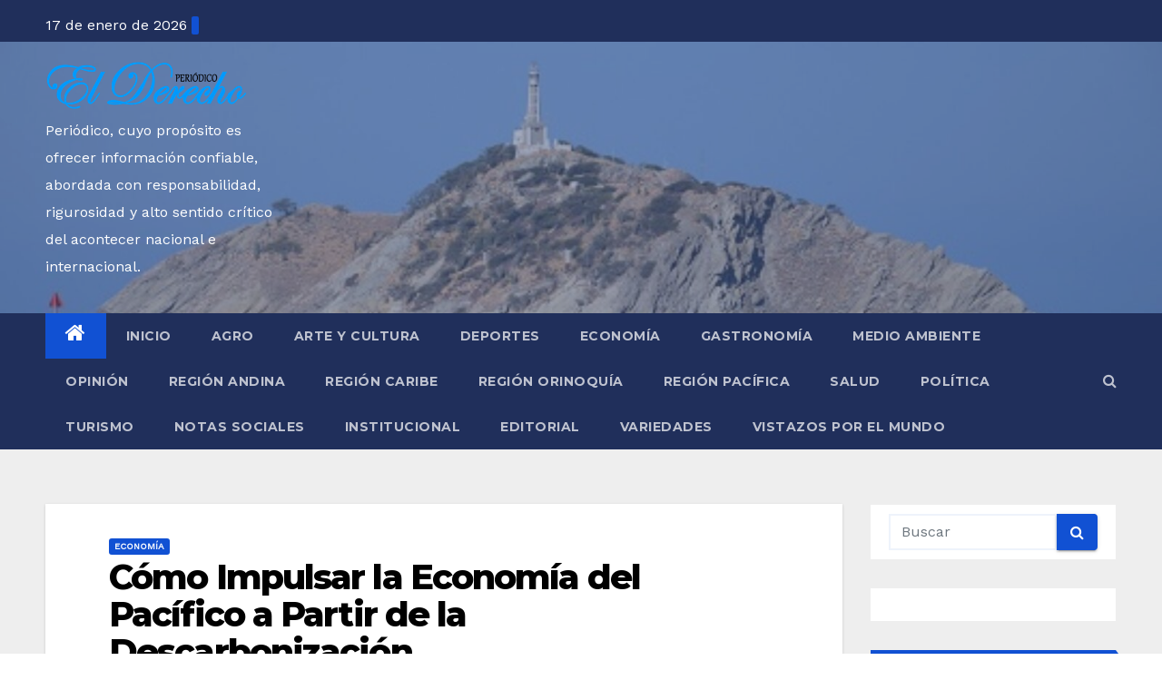

--- FILE ---
content_type: text/html; charset=UTF-8
request_url: https://elderecho.com.co/como-impulsar-la-economia-del-pacifico-a-partir-de-la-descarbonizacion/
body_size: 116381
content:
<!-- =========================
     Page Breadcrumb   
============================== -->
<!DOCTYPE html>
<html lang="es">
<head>
<meta charset="UTF-8">
<meta name="viewport" content="width=device-width, initial-scale=1">
<link rel="profile" href="http://gmpg.org/xfn/11">
		    <!-- PVC Template -->
    <script type="text/template" id="pvc-stats-view-template">
    <i class="pvc-stats-icon medium" aria-hidden="true"><svg aria-hidden="true" focusable="false" data-prefix="far" data-icon="chart-bar" role="img" xmlns="http://www.w3.org/2000/svg" viewBox="0 0 512 512" class="svg-inline--fa fa-chart-bar fa-w-16 fa-2x"><path fill="currentColor" d="M396.8 352h22.4c6.4 0 12.8-6.4 12.8-12.8V108.8c0-6.4-6.4-12.8-12.8-12.8h-22.4c-6.4 0-12.8 6.4-12.8 12.8v230.4c0 6.4 6.4 12.8 12.8 12.8zm-192 0h22.4c6.4 0 12.8-6.4 12.8-12.8V140.8c0-6.4-6.4-12.8-12.8-12.8h-22.4c-6.4 0-12.8 6.4-12.8 12.8v198.4c0 6.4 6.4 12.8 12.8 12.8zm96 0h22.4c6.4 0 12.8-6.4 12.8-12.8V204.8c0-6.4-6.4-12.8-12.8-12.8h-22.4c-6.4 0-12.8 6.4-12.8 12.8v134.4c0 6.4 6.4 12.8 12.8 12.8zM496 400H48V80c0-8.84-7.16-16-16-16H16C7.16 64 0 71.16 0 80v336c0 17.67 14.33 32 32 32h464c8.84 0 16-7.16 16-16v-16c0-8.84-7.16-16-16-16zm-387.2-48h22.4c6.4 0 12.8-6.4 12.8-12.8v-70.4c0-6.4-6.4-12.8-12.8-12.8h-22.4c-6.4 0-12.8 6.4-12.8 12.8v70.4c0 6.4 6.4 12.8 12.8 12.8z" class=""></path></svg></i>
	 <%= total_view %> total views	<% if ( today_view > 0 ) { %>
		<span class="views_today">,  <%= today_view %> views today</span>
	<% } %>
	</span>
	</script>
		    <meta name='robots' content='index, follow, max-image-preview:large, max-snippet:-1, max-video-preview:-1' />
	<style>img:is([sizes="auto" i], [sizes^="auto," i]) { contain-intrinsic-size: 3000px 1500px }</style>
	
	<!-- This site is optimized with the Yoast SEO plugin v25.0 - https://yoast.com/wordpress/plugins/seo/ -->
	<title>Cómo Impulsar la Economía del Pacífico a Partir de la Descarbonización. -</title>
	<link rel="canonical" href="https://elderecho.com.co/como-impulsar-la-economia-del-pacifico-a-partir-de-la-descarbonizacion/" />
	<meta property="og:locale" content="es_ES" />
	<meta property="og:type" content="article" />
	<meta property="og:title" content="Cómo Impulsar la Economía del Pacífico a Partir de la Descarbonización. -" />
	<meta property="og:description" content="Ad portas de que se cumpla el primer año de haberse detectado el virus del..." />
	<meta property="og:url" content="https://elderecho.com.co/como-impulsar-la-economia-del-pacifico-a-partir-de-la-descarbonizacion/" />
	<meta property="article:published_time" content="2021-01-19T15:12:27+00:00" />
	<meta property="article:modified_time" content="2021-01-19T15:12:30+00:00" />
	<meta property="og:image" content="https://elderecho.com.co/wp-content/uploads/2021/01/20201124_194828-scaled.jpeg" />
	<meta property="og:image:width" content="1920" />
	<meta property="og:image:height" content="2560" />
	<meta property="og:image:type" content="image/jpeg" />
	<meta name="author" content="admin" />
	<meta name="twitter:card" content="summary_large_image" />
	<meta name="twitter:creator" content="@elderechoperio1" />
	<meta name="twitter:site" content="@elderechoperio1" />
	<meta name="twitter:label1" content="Escrito por" />
	<meta name="twitter:data1" content="admin" />
	<meta name="twitter:label2" content="Tiempo de lectura" />
	<meta name="twitter:data2" content="8 minutos" />
	<script type="application/ld+json" class="yoast-schema-graph">{"@context":"https://schema.org","@graph":[{"@type":"Article","@id":"https://elderecho.com.co/como-impulsar-la-economia-del-pacifico-a-partir-de-la-descarbonizacion/#article","isPartOf":{"@id":"https://elderecho.com.co/como-impulsar-la-economia-del-pacifico-a-partir-de-la-descarbonizacion/"},"author":{"name":"admin","@id":"https://elderecho.com.co/#/schema/person/367743b7cf669b620c458d124308c2ad"},"headline":"Cómo Impulsar la Economía del Pacífico a Partir de la Descarbonización.","datePublished":"2021-01-19T15:12:27+00:00","dateModified":"2021-01-19T15:12:30+00:00","mainEntityOfPage":{"@id":"https://elderecho.com.co/como-impulsar-la-economia-del-pacifico-a-partir-de-la-descarbonizacion/"},"wordCount":1518,"commentCount":0,"publisher":{"@id":"https://elderecho.com.co/#organization"},"image":{"@id":"https://elderecho.com.co/como-impulsar-la-economia-del-pacifico-a-partir-de-la-descarbonizacion/#primaryimage"},"thumbnailUrl":"https://elderecho.com.co/wp-content/uploads/2021/01/20201124_194828-scaled.jpeg","articleSection":["Economía"],"inLanguage":"es","potentialAction":[{"@type":"CommentAction","name":"Comment","target":["https://elderecho.com.co/como-impulsar-la-economia-del-pacifico-a-partir-de-la-descarbonizacion/#respond"]}]},{"@type":"WebPage","@id":"https://elderecho.com.co/como-impulsar-la-economia-del-pacifico-a-partir-de-la-descarbonizacion/","url":"https://elderecho.com.co/como-impulsar-la-economia-del-pacifico-a-partir-de-la-descarbonizacion/","name":"Cómo Impulsar la Economía del Pacífico a Partir de la Descarbonización. -","isPartOf":{"@id":"https://elderecho.com.co/#website"},"primaryImageOfPage":{"@id":"https://elderecho.com.co/como-impulsar-la-economia-del-pacifico-a-partir-de-la-descarbonizacion/#primaryimage"},"image":{"@id":"https://elderecho.com.co/como-impulsar-la-economia-del-pacifico-a-partir-de-la-descarbonizacion/#primaryimage"},"thumbnailUrl":"https://elderecho.com.co/wp-content/uploads/2021/01/20201124_194828-scaled.jpeg","datePublished":"2021-01-19T15:12:27+00:00","dateModified":"2021-01-19T15:12:30+00:00","breadcrumb":{"@id":"https://elderecho.com.co/como-impulsar-la-economia-del-pacifico-a-partir-de-la-descarbonizacion/#breadcrumb"},"inLanguage":"es","potentialAction":[{"@type":"ReadAction","target":["https://elderecho.com.co/como-impulsar-la-economia-del-pacifico-a-partir-de-la-descarbonizacion/"]}]},{"@type":"ImageObject","inLanguage":"es","@id":"https://elderecho.com.co/como-impulsar-la-economia-del-pacifico-a-partir-de-la-descarbonizacion/#primaryimage","url":"https://elderecho.com.co/wp-content/uploads/2021/01/20201124_194828-scaled.jpeg","contentUrl":"https://elderecho.com.co/wp-content/uploads/2021/01/20201124_194828-scaled.jpeg","width":1920,"height":2560},{"@type":"BreadcrumbList","@id":"https://elderecho.com.co/como-impulsar-la-economia-del-pacifico-a-partir-de-la-descarbonizacion/#breadcrumb","itemListElement":[{"@type":"ListItem","position":1,"name":"Portada","item":"https://elderecho.com.co/"},{"@type":"ListItem","position":2,"name":"Economía","item":"https://elderecho.com.co/economia/"},{"@type":"ListItem","position":3,"name":"Cómo Impulsar la Economía del Pacífico a Partir de la Descarbonización."}]},{"@type":"WebSite","@id":"https://elderecho.com.co/#website","url":"https://elderecho.com.co/","name":"","description":"Periódico, cuyo propósito es ofrecer información confiable, abordada con responsabilidad, rigurosidad y alto sentido crítico del acontecer nacional e internacional.","publisher":{"@id":"https://elderecho.com.co/#organization"},"potentialAction":[{"@type":"SearchAction","target":{"@type":"EntryPoint","urlTemplate":"https://elderecho.com.co/?s={search_term_string}"},"query-input":{"@type":"PropertyValueSpecification","valueRequired":true,"valueName":"search_term_string"}}],"inLanguage":"es"},{"@type":"Organization","@id":"https://elderecho.com.co/#organization","name":"Periódico El derecho","url":"https://elderecho.com.co/","logo":{"@type":"ImageObject","inLanguage":"es","@id":"https://elderecho.com.co/#/schema/logo/image/","url":"https://elderecho.com.co/wp-content/uploads/2021/01/Logo-El-Derecho-Periodico.png","contentUrl":"https://elderecho.com.co/wp-content/uploads/2021/01/Logo-El-Derecho-Periodico.png","width":420,"height":104,"caption":"Periódico El derecho"},"image":{"@id":"https://elderecho.com.co/#/schema/logo/image/"},"sameAs":["https://x.com/elderechoperio1"]},{"@type":"Person","@id":"https://elderecho.com.co/#/schema/person/367743b7cf669b620c458d124308c2ad","name":"admin","image":{"@type":"ImageObject","inLanguage":"es","@id":"https://elderecho.com.co/#/schema/person/image/","url":"https://secure.gravatar.com/avatar/8c118f0a606c2acf3ee1ce481ab673928788e5b08f0a587663e3fcea2da90cc4?s=96&d=identicon&r=g","contentUrl":"https://secure.gravatar.com/avatar/8c118f0a606c2acf3ee1ce481ab673928788e5b08f0a587663e3fcea2da90cc4?s=96&d=identicon&r=g","caption":"admin"},"sameAs":["https://elderecho.com.co"],"url":"https://elderecho.com.co/author/admin/"}]}</script>
	<!-- / Yoast SEO plugin. -->


<link rel='dns-prefetch' href='//fonts.googleapis.com' />
<link rel="alternate" type="application/rss+xml" title=" &raquo; Feed" href="https://elderecho.com.co/feed/" />
<link rel="alternate" type="application/rss+xml" title=" &raquo; Feed de los comentarios" href="https://elderecho.com.co/comments/feed/" />
<script type="text/javascript" id="wpp-js" src="https://elderecho.com.co/wp-content/plugins/wordpress-popular-posts/assets/js/wpp.min.js?ver=7.3.6" data-sampling="0" data-sampling-rate="100" data-api-url="https://elderecho.com.co/wp-json/wordpress-popular-posts" data-post-id="1362" data-token="a63ec0cd0b" data-lang="0" data-debug="0"></script>
<link rel="alternate" type="application/rss+xml" title=" &raquo; Comentario Cómo Impulsar la Economía del Pacífico a Partir de la Descarbonización. del feed" href="https://elderecho.com.co/como-impulsar-la-economia-del-pacifico-a-partir-de-la-descarbonizacion/feed/" />
		<style>
			.lazyload,
			.lazyloading {
				max-width: 100%;
			}
		</style>
		<script type="text/javascript">
/* <![CDATA[ */
window._wpemojiSettings = {"baseUrl":"https:\/\/s.w.org\/images\/core\/emoji\/16.0.1\/72x72\/","ext":".png","svgUrl":"https:\/\/s.w.org\/images\/core\/emoji\/16.0.1\/svg\/","svgExt":".svg","source":{"concatemoji":"https:\/\/elderecho.com.co\/wp-includes\/js\/wp-emoji-release.min.js?ver=6.8.3"}};
/*! This file is auto-generated */
!function(s,n){var o,i,e;function c(e){try{var t={supportTests:e,timestamp:(new Date).valueOf()};sessionStorage.setItem(o,JSON.stringify(t))}catch(e){}}function p(e,t,n){e.clearRect(0,0,e.canvas.width,e.canvas.height),e.fillText(t,0,0);var t=new Uint32Array(e.getImageData(0,0,e.canvas.width,e.canvas.height).data),a=(e.clearRect(0,0,e.canvas.width,e.canvas.height),e.fillText(n,0,0),new Uint32Array(e.getImageData(0,0,e.canvas.width,e.canvas.height).data));return t.every(function(e,t){return e===a[t]})}function u(e,t){e.clearRect(0,0,e.canvas.width,e.canvas.height),e.fillText(t,0,0);for(var n=e.getImageData(16,16,1,1),a=0;a<n.data.length;a++)if(0!==n.data[a])return!1;return!0}function f(e,t,n,a){switch(t){case"flag":return n(e,"\ud83c\udff3\ufe0f\u200d\u26a7\ufe0f","\ud83c\udff3\ufe0f\u200b\u26a7\ufe0f")?!1:!n(e,"\ud83c\udde8\ud83c\uddf6","\ud83c\udde8\u200b\ud83c\uddf6")&&!n(e,"\ud83c\udff4\udb40\udc67\udb40\udc62\udb40\udc65\udb40\udc6e\udb40\udc67\udb40\udc7f","\ud83c\udff4\u200b\udb40\udc67\u200b\udb40\udc62\u200b\udb40\udc65\u200b\udb40\udc6e\u200b\udb40\udc67\u200b\udb40\udc7f");case"emoji":return!a(e,"\ud83e\udedf")}return!1}function g(e,t,n,a){var r="undefined"!=typeof WorkerGlobalScope&&self instanceof WorkerGlobalScope?new OffscreenCanvas(300,150):s.createElement("canvas"),o=r.getContext("2d",{willReadFrequently:!0}),i=(o.textBaseline="top",o.font="600 32px Arial",{});return e.forEach(function(e){i[e]=t(o,e,n,a)}),i}function t(e){var t=s.createElement("script");t.src=e,t.defer=!0,s.head.appendChild(t)}"undefined"!=typeof Promise&&(o="wpEmojiSettingsSupports",i=["flag","emoji"],n.supports={everything:!0,everythingExceptFlag:!0},e=new Promise(function(e){s.addEventListener("DOMContentLoaded",e,{once:!0})}),new Promise(function(t){var n=function(){try{var e=JSON.parse(sessionStorage.getItem(o));if("object"==typeof e&&"number"==typeof e.timestamp&&(new Date).valueOf()<e.timestamp+604800&&"object"==typeof e.supportTests)return e.supportTests}catch(e){}return null}();if(!n){if("undefined"!=typeof Worker&&"undefined"!=typeof OffscreenCanvas&&"undefined"!=typeof URL&&URL.createObjectURL&&"undefined"!=typeof Blob)try{var e="postMessage("+g.toString()+"("+[JSON.stringify(i),f.toString(),p.toString(),u.toString()].join(",")+"));",a=new Blob([e],{type:"text/javascript"}),r=new Worker(URL.createObjectURL(a),{name:"wpTestEmojiSupports"});return void(r.onmessage=function(e){c(n=e.data),r.terminate(),t(n)})}catch(e){}c(n=g(i,f,p,u))}t(n)}).then(function(e){for(var t in e)n.supports[t]=e[t],n.supports.everything=n.supports.everything&&n.supports[t],"flag"!==t&&(n.supports.everythingExceptFlag=n.supports.everythingExceptFlag&&n.supports[t]);n.supports.everythingExceptFlag=n.supports.everythingExceptFlag&&!n.supports.flag,n.DOMReady=!1,n.readyCallback=function(){n.DOMReady=!0}}).then(function(){return e}).then(function(){var e;n.supports.everything||(n.readyCallback(),(e=n.source||{}).concatemoji?t(e.concatemoji):e.wpemoji&&e.twemoji&&(t(e.twemoji),t(e.wpemoji)))}))}((window,document),window._wpemojiSettings);
/* ]]> */
</script>
<style id='wp-emoji-styles-inline-css' type='text/css'>

	img.wp-smiley, img.emoji {
		display: inline !important;
		border: none !important;
		box-shadow: none !important;
		height: 1em !important;
		width: 1em !important;
		margin: 0 0.07em !important;
		vertical-align: -0.1em !important;
		background: none !important;
		padding: 0 !important;
	}
</style>
<link rel='stylesheet' id='wp-block-library-css' href='https://elderecho.com.co/wp-includes/css/dist/block-library/style.min.css?ver=6.8.3' type='text/css' media='all' />
<style id='classic-theme-styles-inline-css' type='text/css'>
/*! This file is auto-generated */
.wp-block-button__link{color:#fff;background-color:#32373c;border-radius:9999px;box-shadow:none;text-decoration:none;padding:calc(.667em + 2px) calc(1.333em + 2px);font-size:1.125em}.wp-block-file__button{background:#32373c;color:#fff;text-decoration:none}
</style>
<style id='global-styles-inline-css' type='text/css'>
:root{--wp--preset--aspect-ratio--square: 1;--wp--preset--aspect-ratio--4-3: 4/3;--wp--preset--aspect-ratio--3-4: 3/4;--wp--preset--aspect-ratio--3-2: 3/2;--wp--preset--aspect-ratio--2-3: 2/3;--wp--preset--aspect-ratio--16-9: 16/9;--wp--preset--aspect-ratio--9-16: 9/16;--wp--preset--color--black: #000000;--wp--preset--color--cyan-bluish-gray: #abb8c3;--wp--preset--color--white: #ffffff;--wp--preset--color--pale-pink: #f78da7;--wp--preset--color--vivid-red: #cf2e2e;--wp--preset--color--luminous-vivid-orange: #ff6900;--wp--preset--color--luminous-vivid-amber: #fcb900;--wp--preset--color--light-green-cyan: #7bdcb5;--wp--preset--color--vivid-green-cyan: #00d084;--wp--preset--color--pale-cyan-blue: #8ed1fc;--wp--preset--color--vivid-cyan-blue: #0693e3;--wp--preset--color--vivid-purple: #9b51e0;--wp--preset--gradient--vivid-cyan-blue-to-vivid-purple: linear-gradient(135deg,rgba(6,147,227,1) 0%,rgb(155,81,224) 100%);--wp--preset--gradient--light-green-cyan-to-vivid-green-cyan: linear-gradient(135deg,rgb(122,220,180) 0%,rgb(0,208,130) 100%);--wp--preset--gradient--luminous-vivid-amber-to-luminous-vivid-orange: linear-gradient(135deg,rgba(252,185,0,1) 0%,rgba(255,105,0,1) 100%);--wp--preset--gradient--luminous-vivid-orange-to-vivid-red: linear-gradient(135deg,rgba(255,105,0,1) 0%,rgb(207,46,46) 100%);--wp--preset--gradient--very-light-gray-to-cyan-bluish-gray: linear-gradient(135deg,rgb(238,238,238) 0%,rgb(169,184,195) 100%);--wp--preset--gradient--cool-to-warm-spectrum: linear-gradient(135deg,rgb(74,234,220) 0%,rgb(151,120,209) 20%,rgb(207,42,186) 40%,rgb(238,44,130) 60%,rgb(251,105,98) 80%,rgb(254,248,76) 100%);--wp--preset--gradient--blush-light-purple: linear-gradient(135deg,rgb(255,206,236) 0%,rgb(152,150,240) 100%);--wp--preset--gradient--blush-bordeaux: linear-gradient(135deg,rgb(254,205,165) 0%,rgb(254,45,45) 50%,rgb(107,0,62) 100%);--wp--preset--gradient--luminous-dusk: linear-gradient(135deg,rgb(255,203,112) 0%,rgb(199,81,192) 50%,rgb(65,88,208) 100%);--wp--preset--gradient--pale-ocean: linear-gradient(135deg,rgb(255,245,203) 0%,rgb(182,227,212) 50%,rgb(51,167,181) 100%);--wp--preset--gradient--electric-grass: linear-gradient(135deg,rgb(202,248,128) 0%,rgb(113,206,126) 100%);--wp--preset--gradient--midnight: linear-gradient(135deg,rgb(2,3,129) 0%,rgb(40,116,252) 100%);--wp--preset--font-size--small: 13px;--wp--preset--font-size--medium: 20px;--wp--preset--font-size--large: 36px;--wp--preset--font-size--x-large: 42px;--wp--preset--spacing--20: 0.44rem;--wp--preset--spacing--30: 0.67rem;--wp--preset--spacing--40: 1rem;--wp--preset--spacing--50: 1.5rem;--wp--preset--spacing--60: 2.25rem;--wp--preset--spacing--70: 3.38rem;--wp--preset--spacing--80: 5.06rem;--wp--preset--shadow--natural: 6px 6px 9px rgba(0, 0, 0, 0.2);--wp--preset--shadow--deep: 12px 12px 50px rgba(0, 0, 0, 0.4);--wp--preset--shadow--sharp: 6px 6px 0px rgba(0, 0, 0, 0.2);--wp--preset--shadow--outlined: 6px 6px 0px -3px rgba(255, 255, 255, 1), 6px 6px rgba(0, 0, 0, 1);--wp--preset--shadow--crisp: 6px 6px 0px rgba(0, 0, 0, 1);}:where(.is-layout-flex){gap: 0.5em;}:where(.is-layout-grid){gap: 0.5em;}body .is-layout-flex{display: flex;}.is-layout-flex{flex-wrap: wrap;align-items: center;}.is-layout-flex > :is(*, div){margin: 0;}body .is-layout-grid{display: grid;}.is-layout-grid > :is(*, div){margin: 0;}:where(.wp-block-columns.is-layout-flex){gap: 2em;}:where(.wp-block-columns.is-layout-grid){gap: 2em;}:where(.wp-block-post-template.is-layout-flex){gap: 1.25em;}:where(.wp-block-post-template.is-layout-grid){gap: 1.25em;}.has-black-color{color: var(--wp--preset--color--black) !important;}.has-cyan-bluish-gray-color{color: var(--wp--preset--color--cyan-bluish-gray) !important;}.has-white-color{color: var(--wp--preset--color--white) !important;}.has-pale-pink-color{color: var(--wp--preset--color--pale-pink) !important;}.has-vivid-red-color{color: var(--wp--preset--color--vivid-red) !important;}.has-luminous-vivid-orange-color{color: var(--wp--preset--color--luminous-vivid-orange) !important;}.has-luminous-vivid-amber-color{color: var(--wp--preset--color--luminous-vivid-amber) !important;}.has-light-green-cyan-color{color: var(--wp--preset--color--light-green-cyan) !important;}.has-vivid-green-cyan-color{color: var(--wp--preset--color--vivid-green-cyan) !important;}.has-pale-cyan-blue-color{color: var(--wp--preset--color--pale-cyan-blue) !important;}.has-vivid-cyan-blue-color{color: var(--wp--preset--color--vivid-cyan-blue) !important;}.has-vivid-purple-color{color: var(--wp--preset--color--vivid-purple) !important;}.has-black-background-color{background-color: var(--wp--preset--color--black) !important;}.has-cyan-bluish-gray-background-color{background-color: var(--wp--preset--color--cyan-bluish-gray) !important;}.has-white-background-color{background-color: var(--wp--preset--color--white) !important;}.has-pale-pink-background-color{background-color: var(--wp--preset--color--pale-pink) !important;}.has-vivid-red-background-color{background-color: var(--wp--preset--color--vivid-red) !important;}.has-luminous-vivid-orange-background-color{background-color: var(--wp--preset--color--luminous-vivid-orange) !important;}.has-luminous-vivid-amber-background-color{background-color: var(--wp--preset--color--luminous-vivid-amber) !important;}.has-light-green-cyan-background-color{background-color: var(--wp--preset--color--light-green-cyan) !important;}.has-vivid-green-cyan-background-color{background-color: var(--wp--preset--color--vivid-green-cyan) !important;}.has-pale-cyan-blue-background-color{background-color: var(--wp--preset--color--pale-cyan-blue) !important;}.has-vivid-cyan-blue-background-color{background-color: var(--wp--preset--color--vivid-cyan-blue) !important;}.has-vivid-purple-background-color{background-color: var(--wp--preset--color--vivid-purple) !important;}.has-black-border-color{border-color: var(--wp--preset--color--black) !important;}.has-cyan-bluish-gray-border-color{border-color: var(--wp--preset--color--cyan-bluish-gray) !important;}.has-white-border-color{border-color: var(--wp--preset--color--white) !important;}.has-pale-pink-border-color{border-color: var(--wp--preset--color--pale-pink) !important;}.has-vivid-red-border-color{border-color: var(--wp--preset--color--vivid-red) !important;}.has-luminous-vivid-orange-border-color{border-color: var(--wp--preset--color--luminous-vivid-orange) !important;}.has-luminous-vivid-amber-border-color{border-color: var(--wp--preset--color--luminous-vivid-amber) !important;}.has-light-green-cyan-border-color{border-color: var(--wp--preset--color--light-green-cyan) !important;}.has-vivid-green-cyan-border-color{border-color: var(--wp--preset--color--vivid-green-cyan) !important;}.has-pale-cyan-blue-border-color{border-color: var(--wp--preset--color--pale-cyan-blue) !important;}.has-vivid-cyan-blue-border-color{border-color: var(--wp--preset--color--vivid-cyan-blue) !important;}.has-vivid-purple-border-color{border-color: var(--wp--preset--color--vivid-purple) !important;}.has-vivid-cyan-blue-to-vivid-purple-gradient-background{background: var(--wp--preset--gradient--vivid-cyan-blue-to-vivid-purple) !important;}.has-light-green-cyan-to-vivid-green-cyan-gradient-background{background: var(--wp--preset--gradient--light-green-cyan-to-vivid-green-cyan) !important;}.has-luminous-vivid-amber-to-luminous-vivid-orange-gradient-background{background: var(--wp--preset--gradient--luminous-vivid-amber-to-luminous-vivid-orange) !important;}.has-luminous-vivid-orange-to-vivid-red-gradient-background{background: var(--wp--preset--gradient--luminous-vivid-orange-to-vivid-red) !important;}.has-very-light-gray-to-cyan-bluish-gray-gradient-background{background: var(--wp--preset--gradient--very-light-gray-to-cyan-bluish-gray) !important;}.has-cool-to-warm-spectrum-gradient-background{background: var(--wp--preset--gradient--cool-to-warm-spectrum) !important;}.has-blush-light-purple-gradient-background{background: var(--wp--preset--gradient--blush-light-purple) !important;}.has-blush-bordeaux-gradient-background{background: var(--wp--preset--gradient--blush-bordeaux) !important;}.has-luminous-dusk-gradient-background{background: var(--wp--preset--gradient--luminous-dusk) !important;}.has-pale-ocean-gradient-background{background: var(--wp--preset--gradient--pale-ocean) !important;}.has-electric-grass-gradient-background{background: var(--wp--preset--gradient--electric-grass) !important;}.has-midnight-gradient-background{background: var(--wp--preset--gradient--midnight) !important;}.has-small-font-size{font-size: var(--wp--preset--font-size--small) !important;}.has-medium-font-size{font-size: var(--wp--preset--font-size--medium) !important;}.has-large-font-size{font-size: var(--wp--preset--font-size--large) !important;}.has-x-large-font-size{font-size: var(--wp--preset--font-size--x-large) !important;}
:where(.wp-block-post-template.is-layout-flex){gap: 1.25em;}:where(.wp-block-post-template.is-layout-grid){gap: 1.25em;}
:where(.wp-block-columns.is-layout-flex){gap: 2em;}:where(.wp-block-columns.is-layout-grid){gap: 2em;}
:root :where(.wp-block-pullquote){font-size: 1.5em;line-height: 1.6;}
</style>
<link rel='stylesheet' id='ansar-import-css' href='https://elderecho.com.co/wp-content/plugins/ansar-import/public/css/ansar-import-public.css?ver=1.0.19' type='text/css' media='all' />
<link rel='stylesheet' id='a3-pvc-style-css' href='https://elderecho.com.co/wp-content/plugins/page-views-count/assets/css/style.min.css?ver=2.8.7' type='text/css' media='all' />
<link rel='stylesheet' id='wordpress-popular-posts-css-css' href='https://elderecho.com.co/wp-content/plugins/wordpress-popular-posts/assets/css/wpp.css?ver=7.3.6' type='text/css' media='all' />
<link rel='stylesheet' id='newsup-fonts-css' href='//fonts.googleapis.com/css?family=Montserrat%3A400%2C500%2C700%2C800%7CWork%2BSans%26display%3Dswap&#038;subset=latin%2Clatin-ext' type='text/css' media='all' />
<link rel='stylesheet' id='newsup-google-fonts-css' href='//fonts.googleapis.com/css?family=ABeeZee%7CAbel%7CAbril+Fatface%7CAclonica%7CAcme%7CActor%7CAdamina%7CAdvent+Pro%7CAguafina+Script%7CAkronim%7CAladin%7CAldrich%7CAlef%7CAlegreya%7CAlegreya+SC%7CAlegreya+Sans%7CAlegreya+Sans+SC%7CAlex+Brush%7CAlfa+Slab+One%7CAlice%7CAlike%7CAlike+Angular%7CAllan%7CAllerta%7CAllerta+Stencil%7CAllura%7CAlmendra%7CAlmendra+Display%7CAlmendra+SC%7CAmarante%7CAmaranth%7CAmatic+SC%7CAmatica+SC%7CAmethysta%7CAmiko%7CAmiri%7CAmita%7CAnaheim%7CAndada%7CAndika%7CAngkor%7CAnnie+Use+Your+Telescope%7CAnonymous+Pro%7CAntic%7CAntic+Didone%7CAntic+Slab%7CAnton%7CArapey%7CArbutus%7CArbutus+Slab%7CArchitects+Daughter%7CArchivo+Black%7CArchivo+Narrow%7CAref+Ruqaa%7CArima+Madurai%7CArimo%7CArizonia%7CArmata%7CArtifika%7CArvo%7CArya%7CAsap%7CAsar%7CAsset%7CAssistant%7CAstloch%7CAsul%7CAthiti%7CAtma%7CAtomic+Age%7CAubrey%7CAudiowide%7CAutour+One%7CAverage%7CAverage+Sans%7CAveria+Gruesa+Libre%7CAveria+Libre%7CAveria+Sans+Libre%7CAveria+Serif+Libre%7CBad+Script%7CBaloo%7CBaloo+Bhai%7CBaloo+Da%7CBaloo+Thambi%7CBalthazar%7CBangers%7CBasic%7CBattambang%7CBaumans%7CBayon%7CBelgrano%7CBelleza%7CBenchNine%7CBentham%7CBerkshire+Swash%7CBevan%7CBigelow+Rules%7CBigshot+One%7CBilbo%7CBilbo+Swash+Caps%7CBioRhyme%7CBioRhyme+Expanded%7CBiryani%7CBitter%7CBlack+Ops+One%7CBokor%7CBonbon%7CBoogaloo%7CBowlby+One%7CBowlby+One+SC%7CBrawler%7CBree+Serif%7CBubblegum+Sans%7CBubbler+One%7CBuda%7CBuenard%7CBungee%7CBungee+Hairline%7CBungee+Inline%7CBungee+Outline%7CBungee+Shade%7CButcherman%7CButterfly+Kids%7CCabin%7CCabin+Condensed%7CCabin+Sketch%7CCaesar+Dressing%7CCagliostro%7CCairo%7CCalligraffitti%7CCambay%7CCambo%7CCandal%7CCantarell%7CCantata+One%7CCantora+One%7CCapriola%7CCardo%7CCarme%7CCarrois+Gothic%7CCarrois+Gothic+SC%7CCarter+One%7CCatamaran%7CCaudex%7CCaveat%7CCaveat+Brush%7CCedarville+Cursive%7CCeviche+One%7CChanga%7CChanga+One%7CChango%7CChathura%7CChau+Philomene+One%7CChela+One%7CChelsea+Market%7CChenla%7CCherry+Cream+Soda%7CCherry+Swash%7CChewy%7CChicle%7CChivo%7CChonburi%7CCinzel%7CCinzel+Decorative%7CClicker+Script%7CCoda%7CCoda+Caption%7CCodystar%7CCoiny%7CCombo%7CComfortaa%7CComing+Soon%7CConcert+One%7CCondiment%7CContent%7CContrail+One%7CConvergence%7CCookie%7CCopse%7CCorben%7CCormorant%7CCormorant+Garamond%7CCormorant+Infant%7CCormorant+SC%7CCormorant+Unicase%7CCormorant+Upright%7CCourgette%7CCousine%7CCoustard%7CCovered+By+Your+Grace%7CCrafty+Girls%7CCreepster%7CCrete+Round%7CCrimson+Text%7CCroissant+One%7CCrushed%7CCuprum%7CCutive%7CCutive+Mono%7CDamion%7CDancing+Script%7CDangrek%7CDavid+Libre%7CDawning+of+a+New+Day%7CDays+One%7CDekko%7CDelius%7CDelius+Swash+Caps%7CDelius+Unicase%7CDella+Respira%7CDenk+One%7CDevonshire%7CDhurjati%7CDidact+Gothic%7CDiplomata%7CDiplomata+SC%7CDomine%7CDonegal+One%7CDoppio+One%7CDorsa%7CDosis%7CDr+Sugiyama%7CDroid+Sans%7CDroid+Sans+Mono%7CDroid+Serif%7CDuru+Sans%7CDynalight%7CEB+Garamond%7CEagle+Lake%7CEater%7CEconomica%7CEczar%7CEk+Mukta%7CEl+Messiri%7CElectrolize%7CElsie%7CElsie+Swash+Caps%7CEmblema+One%7CEmilys+Candy%7CEngagement%7CEnglebert%7CEnriqueta%7CErica+One%7CEsteban%7CEuphoria+Script%7CEwert%7CExo%7CExo+2%7CExpletus+Sans%7CFanwood+Text%7CFarsan%7CFascinate%7CFascinate+Inline%7CFaster+One%7CFasthand%7CFauna+One%7CFederant%7CFedero%7CFelipa%7CFenix%7CFinger+Paint%7CFira+Mono%7CFira+Sans%7CFjalla+One%7CFjord+One%7CFlamenco%7CFlavors%7CFondamento%7CFontdiner+Swanky%7CForum%7CFrancois+One%7CFrank+Ruhl+Libre%7CFreckle+Face%7CFredericka+the+Great%7CFredoka+One%7CFreehand%7CFresca%7CFrijole%7CFruktur%7CFugaz+One%7CGFS+Didot%7CGFS+Neohellenic%7CGabriela%7CGafata%7CGalada%7CGaldeano%7CGalindo%7CGentium+Basic%7CGentium+Book+Basic%7CGeo%7CGeostar%7CGeostar+Fill%7CGermania+One%7CGidugu%7CGilda+Display%7CGive+You+Glory%7CGlass+Antiqua%7CGlegoo%7CGloria+Hallelujah%7CGoblin+One%7CGochi+Hand%7CGorditas%7CGoudy+Bookletter+1911%7CGraduate%7CGrand+Hotel%7CGravitas+One%7CGreat+Vibes%7CGriffy%7CGruppo%7CGudea%7CGurajada%7CHabibi%7CHalant%7CHammersmith+One%7CHanalei%7CHanalei+Fill%7CHandlee%7CHanuman%7CHappy+Monkey%7CHarmattan%7CHeadland+One%7CHeebo%7CHenny+Penny%7CHerr+Von+Muellerhoff%7CHind%7CHind+Guntur%7CHind+Madurai%7CHind+Siliguri%7CHind+Vadodara%7CHoltwood+One+SC%7CHomemade+Apple%7CHomenaje%7CIM+Fell+DW+Pica%7CIM+Fell+DW+Pica+SC%7CIM+Fell+Double+Pica%7CIM+Fell+Double+Pica+SC%7CIM+Fell+English%7CIM+Fell+English+SC%7CIM+Fell+French+Canon%7CIM+Fell+French+Canon+SC%7CIM+Fell+Great+Primer%7CIM+Fell+Great+Primer+SC%7CIceberg%7CIceland%7CImprima%7CInconsolata%7CInder%7CIndie+Flower%7CInika%7CInknut+Antiqua%7CIrish+Grover%7CIstok+Web%7CItaliana%7CItalianno%7CItim%7CJacques+Francois%7CJacques+Francois+Shadow%7CJaldi%7CJim+Nightshade%7CJockey+One%7CJolly+Lodger%7CJomhuria%7CJosefin+Sans%7CJosefin+Slab%7CJoti+One%7CJudson%7CJulee%7CJulius+Sans+One%7CJunge%7CJura%7CJust+Another+Hand%7CJust+Me+Again+Down+Here%7CKadwa%7CKalam%7CKameron%7CKanit%7CKantumruy%7CKarla%7CKarma%7CKatibeh%7CKaushan+Script%7CKavivanar%7CKavoon%7CKdam+Thmor%7CKeania+One%7CKelly+Slab%7CKenia%7CKhand%7CKhmer%7CKhula%7CKite+One%7CKnewave%7CKotta+One%7CKoulen%7CKranky%7CKreon%7CKristi%7CKrona+One%7CKumar+One%7CKumar+One+Outline%7CKurale%7CLa+Belle+Aurore%7CLaila%7CLakki+Reddy%7CLalezar%7CLancelot%7CLateef%7CLato%7CLeague+Script%7CLeckerli+One%7CLedger%7CLekton%7CLemon%7CLemonada%7CLibre+Baskerville%7CLibre+Franklin%7CLife+Savers%7CLilita+One%7CLily+Script+One%7CLimelight%7CLinden+Hill%7CLobster%7CLobster+Two%7CLondrina+Outline%7CLondrina+Shadow%7CLondrina+Sketch%7CLondrina+Solid%7CLora%7CLove+Ya+Like+A+Sister%7CLoved+by+the+King%7CLovers+Quarrel%7CLuckiest+Guy%7CLusitana%7CLustria%7CMacondo%7CMacondo+Swash+Caps%7CMada%7CMagra%7CMaiden+Orange%7CMaitree%7CMako%7CMallanna%7CMandali%7CMarcellus%7CMarcellus+SC%7CMarck+Script%7CMargarine%7CMarko+One%7CMarmelad%7CMartel%7CMartel+Sans%7CMarvel%7CMate%7CMate+SC%7CMaven+Pro%7CMcLaren%7CMeddon%7CMedievalSharp%7CMedula+One%7CMeera+Inimai%7CMegrim%7CMeie+Script%7CMerienda%7CMerienda+One%7CMerriweather%7CMerriweather+Sans%7CMetal%7CMetal+Mania%7CMetamorphous%7CMetrophobic%7CMichroma%7CMilonga%7CMiltonian%7CMiltonian+Tattoo%7CMiniver%7CMiriam+Libre%7CMirza%7CMiss+Fajardose%7CMitr%7CModak%7CModern+Antiqua%7CMogra%7CMolengo%7CMolle%7CMonda%7CMonofett%7CMonoton%7CMonsieur+La+Doulaise%7CMontaga%7CMontez%7CMontserrat%7CMontserrat+Alternates%7CMontserrat+Subrayada%7CMoul%7CMoulpali%7CMountains+of+Christmas%7CMouse+Memoirs%7CMr+Bedfort%7CMr+Dafoe%7CMr+De+Haviland%7CMrs+Saint+Delafield%7CMrs+Sheppards%7CMukta+Vaani%7CMuli%7CMystery+Quest%7CNTR%7CNeucha%7CNeuton%7CNew+Rocker%7CNews+Cycle%7CNiconne%7CNixie+One%7CNobile%7CNokora%7CNorican%7CNosifer%7CNothing+You+Could+Do%7CNoticia+Text%7CNoto+Sans%7CNoto+Serif%7CNova+Cut%7CNova+Flat%7CNova+Mono%7CNova+Oval%7CNova+Round%7CNova+Script%7CNova+Slim%7CNova+Square%7CNumans%7CNunito%7COdor+Mean+Chey%7COffside%7COld+Standard+TT%7COldenburg%7COleo+Script%7COleo+Script+Swash+Caps%7COpen+Sans%7COpen+Sans+Condensed%7COranienbaum%7COrbitron%7COregano%7COrienta%7COriginal+Surfer%7COswald%7COver+the+Rainbow%7COverlock%7COverlock+SC%7COvo%7COxygen%7COxygen+Mono%7CPT+Mono%7CPT+Sans%7CPT+Sans+Caption%7CPT+Sans+Narrow%7CPT+Serif%7CPT+Serif+Caption%7CPacifico%7CPalanquin%7CPalanquin+Dark%7CPaprika%7CParisienne%7CPassero+One%7CPassion+One%7CPathway+Gothic+One%7CPatrick+Hand%7CPatrick+Hand+SC%7CPattaya%7CPatua+One%7CPavanam%7CPaytone+One%7CPeddana%7CPeralta%7CPermanent+Marker%7CPetit+Formal+Script%7CPetrona%7CPhilosopher%7CPiedra%7CPinyon+Script%7CPirata+One%7CPlaster%7CPlay%7CPlayball%7CPlayfair+Display%7CPlayfair+Display+SC%7CPodkova%7CPoiret+One%7CPoller+One%7CPoly%7CPompiere%7CPontano+Sans%7CPoppins%7CPort+Lligat+Sans%7CPort+Lligat+Slab%7CPragati+Narrow%7CPrata%7CPreahvihear%7CPress+Start+2P%7CPridi%7CPrincess+Sofia%7CProciono%7CPrompt%7CProsto+One%7CProza+Libre%7CPuritan%7CPurple+Purse%7CQuando%7CQuantico%7CQuattrocento%7CQuattrocento+Sans%7CQuestrial%7CQuicksand%7CQuintessential%7CQwigley%7CRacing+Sans+One%7CRadley%7CRajdhani%7CRakkas%7CRaleway%7CRaleway+Dots%7CRamabhadra%7CRamaraja%7CRambla%7CRammetto+One%7CRanchers%7CRancho%7CRanga%7CRasa%7CRationale%7CRavi+Prakash%7CRedressed%7CReem+Kufi%7CReenie+Beanie%7CRevalia%7CRhodium+Libre%7CRibeye%7CRibeye+Marrow%7CRighteous%7CRisque%7CRoboto%7CRoboto+Condensed%7CRoboto+Mono%7CRoboto+Slab%7CRochester%7CRock+Salt%7CRokkitt%7CRomanesco%7CRopa+Sans%7CRosario%7CRosarivo%7CRouge+Script%7CRozha+One%7CRubik%7CRubik+Mono+One%7CRubik+One%7CRuda%7CRufina%7CRuge+Boogie%7CRuluko%7CRum+Raisin%7CRuslan+Display%7CRusso+One%7CRuthie%7CRye%7CSacramento%7CSahitya%7CSail%7CSalsa%7CSanchez%7CSancreek%7CSansita+One%7CSarala%7CSarina%7CSarpanch%7CSatisfy%7CScada%7CScheherazade%7CSchoolbell%7CScope+One%7CSeaweed+Script%7CSecular+One%7CSevillana%7CSeymour+One%7CShadows+Into+Light%7CShadows+Into+Light+Two%7CShanti%7CShare%7CShare+Tech%7CShare+Tech+Mono%7CShojumaru%7CShort+Stack%7CShrikhand%7CSiemreap%7CSigmar+One%7CSignika%7CSignika+Negative%7CSimonetta%7CSintony%7CSirin+Stencil%7CSix+Caps%7CSkranji%7CSlabo+13px%7CSlabo+27px%7CSlackey%7CSmokum%7CSmythe%7CSniglet%7CSnippet%7CSnowburst+One%7CSofadi+One%7CSofia%7CSonsie+One%7CSorts+Mill+Goudy%7CSource+Code+Pro%7CSource+Sans+Pro%7CSource+Serif+Pro%7CSpace+Mono%7CSpecial+Elite%7CSpicy+Rice%7CSpinnaker%7CSpirax%7CSquada+One%7CSree+Krushnadevaraya%7CSriracha%7CStalemate%7CStalinist+One%7CStardos+Stencil%7CStint+Ultra+Condensed%7CStint+Ultra+Expanded%7CStoke%7CStrait%7CSue+Ellen+Francisco%7CSuez+One%7CSumana%7CSunshiney%7CSupermercado+One%7CSura%7CSuranna%7CSuravaram%7CSuwannaphum%7CSwanky+and+Moo+Moo%7CSyncopate%7CTangerine%7CTaprom%7CTauri%7CTaviraj%7CTeko%7CTelex%7CTenali+Ramakrishna%7CTenor+Sans%7CText+Me+One%7CThe+Girl+Next+Door%7CTienne%7CTillana%7CTimmana%7CTinos%7CTitan+One%7CTitillium+Web%7CTrade+Winds%7CTrirong%7CTrocchi%7CTrochut%7CTrykker%7CTulpen+One%7CUbuntu%7CUbuntu+Condensed%7CUbuntu+Mono%7CUltra%7CUncial+Antiqua%7CUnderdog%7CUnica+One%7CUnifrakturCook%7CUnifrakturMaguntia%7CUnkempt%7CUnlock%7CUnna%7CVT323%7CVampiro+One%7CVarela%7CVarela+Round%7CVast+Shadow%7CVesper+Libre%7CVibur%7CVidaloka%7CViga%7CVoces%7CVolkhov%7CVollkorn%7CVoltaire%7CWaiting+for+the+Sunrise%7CWallpoet%7CWalter+Turncoat%7CWarnes%7CWellfleet%7CWendy+One%7CWire+One%7CWork+Sans%7CYanone+Kaffeesatz%7CYantramanav%7CYatra+One%7CYellowtail%7CYeseva+One%7CYesteryear%7CYrsa%7CZeyada&#038;subset=latin%2Clatin-ext' type='text/css' media='all' />
<link rel='stylesheet' id='bootstrap-css' href='https://elderecho.com.co/wp-content/themes/newsup-pro/css/bootstrap.css?ver=6.8.3' type='text/css' media='all' />
<link rel='stylesheet' id='newsup-style-css' href='https://elderecho.com.co/wp-content/themes/newsup-pro/style.css?ver=6.8.3' type='text/css' media='all' />
<link rel='stylesheet' id='default-css' href='https://elderecho.com.co/wp-content/themes/newsup-pro/css/colors/default.css?ver=6.8.3' type='text/css' media='all' />
<link rel='stylesheet' id='light-css' href='https://elderecho.com.co/wp-content/themes/newsup-pro/css/colors/light.css?ver=6.8.3' type='text/css' media='all' />
<link rel='stylesheet' id='font-awesome-css' href='https://elderecho.com.co/wp-content/plugins/elementor/assets/lib/font-awesome/css/font-awesome.min.css?ver=4.7.0' type='text/css' media='all' />
<link rel='stylesheet' id='owl-carousel-css' href='https://elderecho.com.co/wp-content/themes/newsup-pro/css/owl.carousel.css?ver=6.8.3' type='text/css' media='all' />
<link rel='stylesheet' id='smartmenus-css' href='https://elderecho.com.co/wp-content/themes/newsup-pro/css/jquery.smartmenus.bootstrap.css?ver=6.8.3' type='text/css' media='all' />
<link rel='stylesheet' id='wpra_front_css-css' href='https://elderecho.com.co/wp-content/plugins/wp-reactions-lite/assets/css/front.css?v=1.3.10&#038;ver=6.8.3' type='text/css' media='all' />
<link rel='stylesheet' id='wpra_common_css-css' href='https://elderecho.com.co/wp-content/plugins/wp-reactions-lite/assets/css/common.css?v=1.3.10&#038;ver=6.8.3' type='text/css' media='all' />
<link rel='stylesheet' id='a3pvc-css' href='//elderecho.com.co/wp-content/uploads/sass/pvc.min.css?ver=1734968903' type='text/css' media='all' />
<script type="text/javascript" src="https://elderecho.com.co/wp-includes/js/jquery/jquery.min.js?ver=3.7.1" id="jquery-core-js"></script>
<script type="text/javascript" src="https://elderecho.com.co/wp-includes/js/jquery/jquery-migrate.min.js?ver=3.4.1" id="jquery-migrate-js"></script>
<script type="text/javascript" src="https://elderecho.com.co/wp-content/plugins/ansar-import/public/js/ansar-import-public.js?ver=1.0.19" id="ansar-import-js"></script>
<script type="text/javascript" src="https://elderecho.com.co/wp-includes/js/underscore.min.js?ver=1.13.7" id="underscore-js"></script>
<script type="text/javascript" src="https://elderecho.com.co/wp-includes/js/backbone.min.js?ver=1.6.0" id="backbone-js"></script>
<script type="text/javascript" id="a3-pvc-backbone-js-extra">
/* <![CDATA[ */
var pvc_vars = {"rest_api_url":"https:\/\/elderecho.com.co\/wp-json\/pvc\/v1","ajax_url":"https:\/\/elderecho.com.co\/wp-admin\/admin-ajax.php","security":"b0e66ffa6a","ajax_load_type":"rest_api"};
/* ]]> */
</script>
<script type="text/javascript" src="https://elderecho.com.co/wp-content/plugins/page-views-count/assets/js/pvc.backbone.min.js?ver=2.8.7" id="a3-pvc-backbone-js"></script>
<script type="text/javascript" src="https://elderecho.com.co/wp-content/themes/newsup-pro/js/navigation.js?ver=6.8.3" id="newsup-navigation-js"></script>
<script type="text/javascript" src="https://elderecho.com.co/wp-content/themes/newsup-pro/js/bootstrap.js?ver=6.8.3" id="newsup_bootstrap_script-js"></script>
<script type="text/javascript" src="https://elderecho.com.co/wp-content/themes/newsup-pro/js/owl.carousel.min.js?ver=6.8.3" id="owl-carousel-min-js"></script>
<script type="text/javascript" src="https://elderecho.com.co/wp-content/themes/newsup-pro/js/jquery.marquee.min.js?ver=6.8.3" id="newsup_marquee-js-js"></script>
<script type="text/javascript" src="https://elderecho.com.co/wp-content/themes/newsup-pro/js/main.js?ver=6.8.3" id="newsup_main-js-js"></script>
<script type="text/javascript" src="https://elderecho.com.co/wp-content/themes/newsup-pro/js/jquery.smartmenus.js?ver=6.8.3" id="smartmenus-js-js"></script>
<script type="text/javascript" src="https://elderecho.com.co/wp-content/themes/newsup-pro/js/bootstrap-smartmenus.js?ver=6.8.3" id="bootstrap-smartmenus-js-js"></script>
<link rel="https://api.w.org/" href="https://elderecho.com.co/wp-json/" /><link rel="alternate" title="JSON" type="application/json" href="https://elderecho.com.co/wp-json/wp/v2/posts/1362" /><link rel="EditURI" type="application/rsd+xml" title="RSD" href="https://elderecho.com.co/xmlrpc.php?rsd" />
<meta name="generator" content="WordPress 6.8.3" />
<link rel='shortlink' href='https://elderecho.com.co/?p=1362' />
<link rel="alternate" title="oEmbed (JSON)" type="application/json+oembed" href="https://elderecho.com.co/wp-json/oembed/1.0/embed?url=https%3A%2F%2Felderecho.com.co%2Fcomo-impulsar-la-economia-del-pacifico-a-partir-de-la-descarbonizacion%2F" />
<link rel="alternate" title="oEmbed (XML)" type="text/xml+oembed" href="https://elderecho.com.co/wp-json/oembed/1.0/embed?url=https%3A%2F%2Felderecho.com.co%2Fcomo-impulsar-la-economia-del-pacifico-a-partir-de-la-descarbonizacion%2F&#038;format=xml" />
            <style id="wpp-loading-animation-styles">@-webkit-keyframes bgslide{from{background-position-x:0}to{background-position-x:-200%}}@keyframes bgslide{from{background-position-x:0}to{background-position-x:-200%}}.wpp-widget-block-placeholder,.wpp-shortcode-placeholder{margin:0 auto;width:60px;height:3px;background:#dd3737;background:linear-gradient(90deg,#dd3737 0%,#571313 10%,#dd3737 100%);background-size:200% auto;border-radius:3px;-webkit-animation:bgslide 1s infinite linear;animation:bgslide 1s infinite linear}</style>
            		<script>
			document.documentElement.className = document.documentElement.className.replace('no-js', 'js');
		</script>
				<style>
			.no-js img.lazyload {
				display: none;
			}

			figure.wp-block-image img.lazyloading {
				min-width: 150px;
			}

			.lazyload,
			.lazyloading {
				--smush-placeholder-width: 100px;
				--smush-placeholder-aspect-ratio: 1/1;
				width: var(--smush-image-width, var(--smush-placeholder-width)) !important;
				aspect-ratio: var(--smush-image-aspect-ratio, var(--smush-placeholder-aspect-ratio)) !important;
			}

						.lazyload, .lazyloading {
				opacity: 0;
			}

			.lazyloaded {
				opacity: 1;
				transition: opacity 400ms;
				transition-delay: 0ms;
			}

					</style>
		<link rel="pingback" href="https://elderecho.com.co/xmlrpc.php"><meta name="generator" content="Elementor 3.34.1; features: additional_custom_breakpoints; settings: css_print_method-external, google_font-enabled, font_display-auto">
			<style>
				.e-con.e-parent:nth-of-type(n+4):not(.e-lazyloaded):not(.e-no-lazyload),
				.e-con.e-parent:nth-of-type(n+4):not(.e-lazyloaded):not(.e-no-lazyload) * {
					background-image: none !important;
				}
				@media screen and (max-height: 1024px) {
					.e-con.e-parent:nth-of-type(n+3):not(.e-lazyloaded):not(.e-no-lazyload),
					.e-con.e-parent:nth-of-type(n+3):not(.e-lazyloaded):not(.e-no-lazyload) * {
						background-image: none !important;
					}
				}
				@media screen and (max-height: 640px) {
					.e-con.e-parent:nth-of-type(n+2):not(.e-lazyloaded):not(.e-no-lazyload),
					.e-con.e-parent:nth-of-type(n+2):not(.e-lazyloaded):not(.e-no-lazyload) * {
						background-image: none !important;
					}
				}
			</style>
			<link rel="icon" href="https://elderecho.com.co/wp-content/uploads/2021/01/cropped-cropped-Logo-El-Derecho-Periodico-32x32.png" sizes="32x32" />
<link rel="icon" href="https://elderecho.com.co/wp-content/uploads/2021/01/cropped-cropped-Logo-El-Derecho-Periodico-192x192.png" sizes="192x192" />
<link rel="apple-touch-icon" href="https://elderecho.com.co/wp-content/uploads/2021/01/cropped-cropped-Logo-El-Derecho-Periodico-180x180.png" />
<meta name="msapplication-TileImage" content="https://elderecho.com.co/wp-content/uploads/2021/01/cropped-cropped-Logo-El-Derecho-Periodico-270x270.png" />
</head>
<body class="wp-singular post-template-default single single-post postid-1362 single-format-standard wp-custom-logo wp-theme-newsup-pro wide  ta-hide-date-author-in-list elementor-default elementor-kit-108" >
<div id="page" class="site">
<a class="skip-link screen-reader-text" href="#content">
Saltar al contenido</a>
<!--wrapper-->
    <div class="wrapper">
            <header class="mg-headwidget">
            <!--==================== TOP BAR ====================-->

            <div class="mg-head-detail hidden-xs">
    <div class="container-fluid">
        <div class="row">
                        <div class="col-md-6 col-xs-12 col-sm-6">
                <ul class="info-left">
                            <li>17 de enero de 2026            <span class="time">  </span>
                    </li>


                   </ul>
            </div>
            <div class="col-md-6 col-xs-12">
              
                <ul class="mg-social info-right">
                    
                                      </ul>
                            </div>
        </div>
    </div>
</div>
            <div class="clearfix"></div>
                        <div class="mg-nav-widget-area-back lazyload" style='background-image:inherit;' data-bg-image="url(&quot;https://elderecho.com.co/wp-content/uploads/2025/07/cropped-stamarta1-1.jpg&quot; )">
                        <div class="overlay">
              <div class="inner"  style="background-color:;" > 
                <div class="container-fluid">
                    <div class="mg-nav-widget-area">
                        <div class="row align-items-center">
                            <div class="col-md-3 text-center-xs">
                                <div class="navbar-header">
                                <a href="https://elderecho.com.co/" class="navbar-brand" rel="home"><img width="420" height="104" data-src="https://elderecho.com.co/wp-content/uploads/2021/01/cropped-Logo-El-Derecho-Periodico-1.png" class="custom-logo lazyload" alt="" decoding="async" data-srcset="https://elderecho.com.co/wp-content/uploads/2021/01/cropped-Logo-El-Derecho-Periodico-1.png 420w, https://elderecho.com.co/wp-content/uploads/2021/01/cropped-Logo-El-Derecho-Periodico-1-300x74.png 300w" data-sizes="(max-width: 420px) 100vw, 420px" src="[data-uri]" style="--smush-placeholder-width: 420px; --smush-placeholder-aspect-ratio: 420/104;" /></a>                                <div class="site-branding-text">
                                <h1 class="site-title"> <a href="https://elderecho.com.co/" rel="home"></a></h1>
                                <p class="site-description">Periódico, cuyo propósito es ofrecer información confiable, abordada con responsabilidad, rigurosidad y alto sentido crítico del acontecer nacional e internacional.</p>
                                </div>
                                                                </div>
                            </div>
                                                               <div class="col-md-9 col-sm-8">
                        <div class="header-ads pull-right">
                            <a href="" target="_blank">
                                                    </a>
                        </div>
                    </div>
                            
                        </div>
                    </div>
                </div>
              </div>
              </div>
          </div>


    <div class="mg-menu-full">
            <nav class="navbar navbar-expand-lg navbar-wp">
              <div class="container-fluid flex-row-reverse">
                <!-- Right nav -->
                <div class="m-header d-flex pl-3 ml-auto my-2 my-lg-0 position-relative align-items-center">
                  <a class="mobilehomebtn" title="Home" href=""><span class="fa fa-home"></span></a>
                  <!-- navbar-toggle -->
                  <button class="navbar-toggler collapsed mx-auto" type="button" data-toggle="collapse" data-target="#navbar-wp" aria-controls="navbarSupportedContent" aria-expanded="false" aria-label="Toggle navigation">
                    <span class="my-1 mx-2 close fa fa-times"></span>
                    <span class="navbar-toggler-icon"></span>
                  </button>
                  <!-- /navbar-toggle -->
                  <div class="dropdown show mg-search-box">
                    <a class="dropdown-toggle msearch ml-auto" href="#" role="button" id="dropdownMenuLink" data-toggle="dropdown" aria-haspopup="true" aria-expanded="false"> <i class="fa fa-search"></i> </a>
                    <div class="dropdown-menu searchinner" aria-labelledby="dropdownMenuLink">
                      <form role="search" method="get" id="searchform" action="https://elderecho.com.co/">
  <div class="input-group">
    <input type="search" class="form-control" placeholder="Buscar" value="" name="s" />
    <span class="input-group-btn btn-default">
    <button type="submit" class="btn"> <i class="fa fa-search"></i> </button>
    </span> </div>
</form>                    </div>
                  </div>
                </div>
                <!-- /Right nav -->
                <div class="collapse navbar-collapse" id="navbar-wp">
                  <ul id="menu-menu-el-derecho" class="nav navbar-nav"><li class="active home"><a class="homebtn" title="Home" href="https://elderecho.com.co"><span class='fa fa-home'></span></a></li><li id="menu-item-278" class="menu-item menu-item-type-custom menu-item-object-custom menu-item-home menu-item-278"><a class="nav-link" title="Inicio" href="https://elderecho.com.co">Inicio</a></li>
<li id="menu-item-307" class="menu-item menu-item-type-post_type menu-item-object-page menu-item-307"><a class="nav-link" title="Agro" href="https://elderecho.com.co/agro/">Agro</a></li>
<li id="menu-item-320" class="menu-item menu-item-type-post_type menu-item-object-page menu-item-320"><a class="nav-link" title="Arte y Cultura" href="https://elderecho.com.co/cultura-y-arte/">Arte y Cultura</a></li>
<li id="menu-item-15299" class="menu-item menu-item-type-post_type menu-item-object-page menu-item-15299"><a class="nav-link" title="Deportes" href="https://elderecho.com.co/deportes/">Deportes</a></li>
<li id="menu-item-315" class="menu-item menu-item-type-post_type menu-item-object-page menu-item-315"><a class="nav-link" title="Economía" href="https://elderecho.com.co/economia/">Economía</a></li>
<li id="menu-item-11570" class="menu-item menu-item-type-post_type menu-item-object-page menu-item-11570"><a class="nav-link" title="Gastronomía" href="https://elderecho.com.co/gastronomia/">Gastronomía</a></li>
<li id="menu-item-9662" class="menu-item menu-item-type-post_type menu-item-object-page menu-item-9662"><a class="nav-link" title="Medio Ambiente" href="https://elderecho.com.co/medio-ambiente/">Medio Ambiente</a></li>
<li id="menu-item-279" class="menu-item menu-item-type-post_type menu-item-object-page menu-item-279"><a class="nav-link" title="Opinión" href="https://elderecho.com.co/opinion/">Opinión</a></li>
<li id="menu-item-12112" class="menu-item menu-item-type-taxonomy menu-item-object-category menu-item-12112"><a class="nav-link" title="Región Andina" href="https://elderecho.com.co/region-andina/">Región Andina</a></li>
<li id="menu-item-287" class="menu-item menu-item-type-post_type menu-item-object-page menu-item-287"><a class="nav-link" title="Región Caribe" href="https://elderecho.com.co/desde-la-costa/">Región Caribe</a></li>
<li id="menu-item-12106" class="menu-item menu-item-type-post_type menu-item-object-page menu-item-12106"><a class="nav-link" title="Región Orinoquía" href="https://elderecho.com.co/desde-la-orinoquia/">Región Orinoquía</a></li>
<li id="menu-item-15312" class="menu-item menu-item-type-taxonomy menu-item-object-category menu-item-15312"><a class="nav-link" title="Región Pacífica" href="https://elderecho.com.co/desde-el-pacifico/">Región Pacífica</a></li>
<li id="menu-item-12984" class="menu-item menu-item-type-taxonomy menu-item-object-category menu-item-12984"><a class="nav-link" title="Salud" href="https://elderecho.com.co/salud/">Salud</a></li>
<li id="menu-item-3672" class="menu-item menu-item-type-taxonomy menu-item-object-category menu-item-3672"><a class="nav-link" title="Política" href="https://elderecho.com.co/politica/">Política</a></li>
<li id="menu-item-310" class="menu-item menu-item-type-post_type menu-item-object-page menu-item-310"><a class="nav-link" title="Turismo" href="https://elderecho.com.co/turismo/">Turismo</a></li>
<li id="menu-item-282" class="menu-item menu-item-type-post_type menu-item-object-page menu-item-282"><a class="nav-link" title="Notas Sociales" href="https://elderecho.com.co/notas-sociales/">Notas Sociales</a></li>
<li id="menu-item-3671" class="menu-item menu-item-type-taxonomy menu-item-object-category menu-item-3671"><a class="nav-link" title="Institucional" href="https://elderecho.com.co/institucional/">Institucional</a></li>
<li id="menu-item-288" class="menu-item menu-item-type-post_type menu-item-object-page menu-item-288"><a class="nav-link" title="Editorial" href="https://elderecho.com.co/editorial/">Editorial</a></li>
<li id="menu-item-283" class="menu-item menu-item-type-post_type menu-item-object-page menu-item-283"><a class="nav-link" title="Variedades" href="https://elderecho.com.co/variedades/">Variedades</a></li>
<li id="menu-item-280" class="menu-item menu-item-type-post_type menu-item-object-page menu-item-280"><a class="nav-link" title="Vistazos por el mundo" href="https://elderecho.com.co/vistazos-por-el-mundo/">Vistazos por el mundo</a></li>
</ul>              </div>
          </div>
      </nav> <!-- /Navigation -->
    </div>
</header>
  <div class="clearfix"></div>
<!-- =========================
     Page Content Section      
============================== -->
<main id="content">
    <!--container-->
    <div class="container-fluid">
      <!--row-->
      <div class="row">
        <!--col-md-->
                                                <div class="col-md-9 col-sm-8">
                                          <div class="mg-blog-post-box"> 
              <div class="mg-header">
                                <div class="mg-blog-category"> 
                                      
                                            <a href="https://elderecho.com.co/economia/" style="">
                            Economía                        </a>
                                                        </div>
                                <h1 class="title"> <a href="https://elderecho.com.co/como-impulsar-la-economia-del-pacifico-a-partir-de-la-descarbonizacion/" title="Enlace permanente a:Cómo Impulsar la Economía del Pacífico a Partir de la Descarbonización.">
                  Cómo Impulsar la Economía del Pacífico a Partir de la Descarbonización.</a>
                </h1>

                <div class="media mg-info-author-block"> 
                                    <div class="media-body">
                                                            <span class="mg-blog-date"><i class="fa fa-clock-o"></i> 
                      Ene 19, 2021</span>
                                      </div>
                </div>
              </div>
              <a class="mg-blog-thumb" href="https://elderecho.com.co/como-impulsar-la-economia-del-pacifico-a-partir-de-la-descarbonizacion/"><img width="1920" height="2560" data-src="https://elderecho.com.co/wp-content/uploads/2021/01/20201124_194828-scaled.jpeg" class="img-fluid wp-post-image lazyload" alt="" decoding="async" data-srcset="https://elderecho.com.co/wp-content/uploads/2021/01/20201124_194828-scaled.jpeg 1920w, https://elderecho.com.co/wp-content/uploads/2021/01/20201124_194828-225x300.jpeg 225w, https://elderecho.com.co/wp-content/uploads/2021/01/20201124_194828-768x1024.jpeg 768w, https://elderecho.com.co/wp-content/uploads/2021/01/20201124_194828-1152x1536.jpeg 1152w, https://elderecho.com.co/wp-content/uploads/2021/01/20201124_194828-1536x2048.jpeg 1536w, https://elderecho.com.co/wp-content/uploads/2021/01/20201124_194828-1024x1365.jpeg 1024w" data-sizes="(max-width: 1920px) 100vw, 1920px" src="[data-uri]" style="--smush-placeholder-width: 1920px; --smush-placeholder-aspect-ratio: 1920/2560;" /></a>              <article class="small single">
                
<p>Ad portas de que se cumpla el primer año de haberse detectado el virus del coronavirus – COVID 19, en la ciudad de Wuhan (China), el tema principal que sigue acaparando la atención en los diferentes países del mundo es, como frenar la expansión y mantener el control sobre la pandemia mientras llega la vacuna y se realizan los planes masivos de vacunación de los ciudadanos.</p>



<p>La emergencia del coronavirus ha generado un impacto en la salud publica global, que se traduce en una crisis humanitaria, que se hace cada vez más evidente frente al aumento exponencial de los contagios en todo el país durante el año 2021; fijando como única esperanza para su neutralización en las vacunas que según los gobiernos están cada vez más cerca.&nbsp;</p>



<p>Si bien es necesario y urgente atender la crisis sanitaria, alternándola con las diferentes actividades económicas, como factor determinante para la recuperación de la economía, esto no debe hacernos perder de vista otra amenaza que enfrenta el planeta con graves implicaciones: la crisis climática; tema sobre el cual diferentes líderes mundiales, entre otros la joven activista contra el cambio climático <strong>GRETA THUNBERG</strong>, llama permanentemente a aumentar la presión frente a los dirigentes mundiales para tratar de detener la crisis climática que afecta al planeta tierra.&nbsp;</p>



<p>Colombia entendido como un país situado en la franja de ingresos bajos a medios en el panorama económico mundial, considerando que nuestro producto interno bruto (PIB) per cápita, es decir, el valor monetario total de lo que se ha producido durante un año, dividido entre la población colombiana, fue escasamente de 5.800 Euros en el año 2019; valor que se estima precario comparado con países como Panamá con 16.245, Chile, 13.457, Argentina 9.028, entre otros, y que por tanto exterioriza las dificultades del país para el acopio y disposición de recursos económicos que permita atender el ataque y propagación del virus, mantener funcionando las empresas y garantizar la sostenibilidad de la economía.</p>



<p>Toda crisis epidemiológica, inclusive las de mayor impacto como esta del COVID 19, trae y genera oportunidades para las personas y los países, tal como la transformación empresarial, la migración de las empresas a otros sectores y lugares y la ampliación de las capacidades.</p>



<p>Tristemente, estos fenómenos que igualmente deben encaminarse en torno a generar condiciones favorables para las comunidades, a partir de la protección de nuestros bosques y reducir la tasa de deforestación en regiones como la amazonia, Orinoquia, el Catatumbo, los importantes bosques húmedos del Pacifico y bosques secos del Caribe; terminan convirtiéndose en oportunidades para las mafias madereras y los precursores de cultivos ilícitos y la minería ilegal.</p>



<p>El gobierno nacional además de ser el garante de la protección de nuestros boques, más allá de tratar de resolver<strong>&nbsp;</strong>los retos de salud pública que el virus genera, debería intervenir en estas regiones de manera puntual a través de la formulación de planes, programas y proyectos focalizados para las personas asentadas en estos territorios, con estrategias de protección y productividad del futuro post covid-19, que contribuyan a la conservación del ecosistema ambiental; de unas regiones que vienen siendo golpeadas y afectadas severamente por la turbulenta violencia.</p>



<p>Los compromisos nacionales del Estado colombiano de reducción de emisiones (NDCs por sus siglas en inglés) <a href="https://blogs.iadb.org/ideas-que-cuentan/es/mas-ambicion-climatica-ahorrara-dinero-para-america-latina-y-el-caribe/" target="_blank" rel="noreferrer noopener">no son suficientes</a>&nbsp;para alcanzar el objetivo global, que conduzca al planeta a un calentamiento de más de 2°C; por tanto se necesitan NDCs más ambiciosas y alineadas con las estrategias de largo plazo para&nbsp;<a href="https://blogs.iadb.org/sostenibilidad/es/alcanzar-cero-emisiones-netas-es-posible-necesario-y-puede-traer-multiples-beneficios-economicos/" target="_blank" rel="noreferrer noopener">descarbonizar las economías</a>&nbsp;y&nbsp;<a href="https://blogs.iadb.org/sostenibilidad/es/creando-15-millones-de-nuevo-empleos-para-una-recuperacion-sostenible-y-un-futuro-de-cero-emisiones-netas/" target="_blank" rel="noreferrer noopener">generar cientos de miles de empleos nuevos en la región</a>&nbsp;de Sudamérica durante la transición.</p>



<p>Importa señalar, que hoy a través del proyecto&nbsp;<a href="https://publications.iadb.org/es/como-llegar-cero-emisiones-netas-lecciones-de-america-latina-y-el-caribe">Rutas de Descarbonización Profunda</a>&nbsp;(DDPLAC por sus siglas en inglés), se busca propiciar transformaciones necesarias en cada país para alcanzar cero emisiones netas en la segunda mitad del siglo; identificándose como áreas clave para la reducción de emisiones la generación de electricidad, el transporte de pasajeros, la agricultura, silvicultura y otros usos del suelo (AFOLU).</p>



<p>Si bien la pandemia obligó a postergar la COP26 hasta noviembre de 2021 (cumbre del clima en la que se esperaban consensos definitivos para impulsar una acción climática ambiciosa), los esfuerzos para combatir la emergencia climática no deben ralentizarse; pues como han señalado los ambientalistas y expertos ambientales, para lograr el objetivo del Acuerdo de París de limitar el aumento de la temperatura promedio mundial entre 1.5°C a 2°C, y así evitar consecuencias devastadoras para el planeta, se requiere llegar a cero emisiones netas de carbono entre 2050 y 2070.</p>



<p>El reciente anuncio de China de convertirse en carbono neutral para 2060, el Plan de Descarbonización de Costa Rica y las estrategias de descarbonización a largo plazo (reducir las emisiones de carbono de los combustibles fósiles, la deforestación y los procesos industriales a niveles cercanos a cero) en proceso de diseño en&nbsp;Chile, Colombia y Perú;&nbsp;son una muestra del interés de estos países de atender el compromiso hacia este objetivo.</p>



<p>Pises como Perú presenta ya emisiones positivas de la deforestación que superan a las negativas de la forestación y la reforestación. Estudios como el de DDPLAC son fundamentales para los procesos de formulación de las políticas climáticas nacionales, las estrategias de largo plazo para la carbono-neutralidad y la actualización de las NDC.</p>



<p>Actuando en esta dirección, el BID (Banco Interamericano de Desarrollo) está apoyando a los gobiernos de la región, específicamente a Colombia, Chile y Perú, en el análisis de rutas de descarbonización para definir estrategias de largo plazo mediante una técnica innovadora de Toma de Decisión Robusta (RDM por sus siglas en inglés).</p>



<p>Ésta rutas permiten definir de manera conjunta con los diversos grupos de actores de la economía y la sociedad,&nbsp;<a href="http://www.deepuncertainty.org/2020/09/15/planning-for-a-sustainable-recovery-and-a-net-zero-carbon-economy/" target="_blank" rel="noreferrer noopener">opciones de descarbonización que estén alineadas con los objetivos de desarrollo en cada sector</a>.</p>



<p>Por otro lado, el estímulo económico para la reactivación post pandemia es una oportunidad para integrar aspectos de sostenibilidad a largo plazo incluyendo criterios de descarbonización y resiliencia. Utilizar las&nbsp;<a href="https://blogs.iadb.org/sostenibilidad/es/las-estrategias-de-descarbonizacion-pueden-guiar-la-recuperacion-sostenible-de-america-latina/" target="_blank" rel="noreferrer noopener">estrategias de descarbonización</a>&nbsp;para guiar la recuperación sostenible puede crear&nbsp;<a href="https://publications.iadb.org/es/el-empleo-en-un-futuro-de-cero-emisiones-netas-en-america-latina-y-el-caribe" target="_blank" rel="noreferrer noopener">puestos de trabajo</a>&nbsp;y generar beneficios económicos y sociales a las comunidades, garantizando la recuperación a corto plazo y la construcción de un futuro más sostenible e inclusivo.</p>



<p>Organismos multilaterales como el BID, pueden a solicitud del Gobierno, financiar a expertos locales e internacionales como se ha hecho en países como Costa Rica, para recopilar el conocimiento existente, incluido el conocimiento del mismo BID, en cada sector e inventariar los planes de políticas en energía, uso de suelo urbano y rural, gestión de residuos, agricultura, ganadería y silvicultura vigentes o en discusión en el país.</p>



<p>En artículo del periódico El Tiempo (enero11 2021) refiere que la reciente expedición del COMPES 4021, que atiende las recomendaciones de la Sentencia STC – 4360 de 2018 de la Corte Constitucional y que define los lineamientos de la política integral para el control de la deforestación y la gestión sostenible de los boques, se entiende como un logro importante, sin embargo, urge la articulación de intervenciones ambientales y la definición de política social, con el reconocimiento explícito del pago por servicios ambientales y generación de empleo; todo lo cual debe contar con el acompañamiento necesario de la fuerza pública, considerando las condiciones de aislamiento y presencia de actores armados en estos territorios.</p>



<p>Igualmente en los reportes dispuestos en el documento del BID: <strong>“Mejorando vidas en América Latina y el Caribe”</strong>, el apoyo al&nbsp;Plan Nacional de Descarbonización de Costa Rica, se destaca como un marco para el futuro; se advierte que la colaboración del BID con el Gobierno de Costa Rica muestra cómo las instituciones de desarrollo pueden promover eficazmente las sinergias entre el avance de las prioridades de desarrollo en cada sector y la alineación con el objetivo de descarbonización que los países establecieron como parte del Acuerdo de París.</p>



<p>Por último, debemos precisar que los expertos coinciden en todo el mundo que una&nbsp;economía de cero emisiones netas, es técnicamente factible y necesaria para contener la crisis climática y, si se hace bien, puede traer grandes beneficios económicos.</p>



<p>En un mundo marcado por la pandemia, una razón clave para adoptar una economía de cero emisiones netas es que puede crear nuevas oportunidades y empleos para la gente.</p>
        <div class="wpra-reactions-wrap wpra-plugin-container" style="justify-content: center;;">            <div class="wpra-reactions-container"                 data-ver="1.3.10"                 data-post_id="1362"                 data-show_count="true"                 data-enable_share="onclick"                 data-behavior="regular"                 data-animation="true"                 data-share_url="https://elderecho.com.co/como-impulsar-la-economia-del-pacifico-a-partir-de-la-descarbonizacion/"                 data-secure="bfda8477fb">                <div class="wpra-call-to-action" style="color: #000000;font-size: 25px;font-weight: 600;">¿Cómo le pareció el artículo?</div>                <div class="wpra-reactions wpra-static-emojis size-medium" style="border-color: #ffffff;border-width: 0px;border-radius: 50px;border-style: solid;background: #ffffff;box-shadow: none;">					<div class="emoji-8 wpra-reaction wpra-pad-fix"     data-count=""     data-emoji_id="8">    <div class="wpra-plus-one">+1</div>	        <div style="background-color: #ff0015" class="wpra-arrow-badge arrow-bottom-left hide-count">            <span style="border-top-color: #ff0015" class="tail"></span>            <span style="color: #ffffff" class="count-num">0</span>        </div>	</div><div class="emoji-10 wpra-reaction wpra-pad-fix"     data-count=""     data-emoji_id="10">    <div class="wpra-plus-one">+1</div>	        <div style="background-color: #ff0015" class="wpra-arrow-badge arrow-bottom-left hide-count">            <span style="border-top-color: #ff0015" class="tail"></span>            <span style="color: #ffffff" class="count-num">0</span>        </div>	</div><div class="emoji-14 wpra-reaction"     data-count=""     data-emoji_id="14">    <div class="wpra-plus-one">+1</div>	        <div style="background-color: #ff0015" class="wpra-arrow-badge arrow-bottom-left hide-count">            <span style="border-top-color: #ff0015" class="tail"></span>            <span style="color: #ffffff" class="count-num">0</span>        </div>	</div><div class="emoji-7 wpra-reaction"     data-count=""     data-emoji_id="7">    <div class="wpra-plus-one">+1</div>	        <div style="background-color: #ff0015" class="wpra-arrow-badge arrow-bottom-left hide-count">            <span style="border-top-color: #ff0015" class="tail"></span>            <span style="color: #ffffff" class="count-num">0</span>        </div>	</div><div class="emoji-9 wpra-reaction wpra-pad-fix"     data-count=""     data-emoji_id="9">    <div class="wpra-plus-one">+1</div>	        <div style="background-color: #ff0015" class="wpra-arrow-badge arrow-bottom-left hide-count">            <span style="border-top-color: #ff0015" class="tail"></span>            <span style="color: #ffffff" class="count-num">0</span>        </div>	</div>                </div>                            <div class="wpra-share-wrap  wpra-share-buttons-bordered" style="">				                        <a class="share-btn share-btn-facebook" data-platform="facebook" style="border-radius: 30px;">                            <span class="share-btn-icon">                                <!-- Generator: Adobe Illustrator 23.0.3, SVG Export Plug-In . SVG Version: 6.00 Build 0)  --><svg version="1.1" id="Layer_1" xmlns="http://www.w3.org/2000/svg" xmlns:xlink="http://www.w3.org/1999/xlink" x="0px" y="0px"	 viewBox="0 0 200 200" style="enable-background:new 0 0 200 200;" xml:space="preserve"><path fill-rule="evenodd" clip-rule="evenodd" fill="#3b5998" id="wpra_facebook_icon" d="M78.02,187.7l35.12,0l0-87.94l24.5,0l2.61-29.44l-27.11,0c0,0,0-11,0-16.77	c0-6.94,1.39-9.69,8.11-9.69c5.4,0,19.01,0,19.01,0V13.3c0,0-20.04,0-24.32,0c-26.13,0-37.91,11.51-37.91,33.54	c0,19.19,0,23.48,0,23.48l-18.27,0l0,29.82l18.27,0L78.02,187.7z"/></svg>                            </span>                            <span>Facebook</span>                        </a>					                        <a class="share-btn share-btn-twitter" data-platform="twitter" style="border-radius: 30px;">                            <span class="share-btn-icon">                                <!-- Generator: Adobe Illustrator 23.0.3, SVG Export Plug-In . SVG Version: 6.00 Build 0)  --><svg version="1.1" id="Layer_1" xmlns="http://www.w3.org/2000/svg" xmlns:xlink="http://www.w3.org/1999/xlink" x="0px" y="0px"	 viewBox="0 0 200 200" style="enable-background:new 0 0 200 200;" xml:space="preserve"><path id="wpra_twitter_icon" fill-rule="evenodd" clip-rule="evenodd"      fill="#00acee" d="M5.45,159.41c17.17,11.01,37.56,17.43,59.47,17.43c72.03,0,112.73-60.84,110.28-115.41	c7.57-5.46,14.16-12.3,19.36-20.08c-6.96,3.09-14.44,5.17-22.28,6.11c8.01-4.79,14.16-12.39,17.05-21.46	c-7.49,4.45-15.8,7.68-24.63,9.42c-7.08-7.54-17.16-12.26-28.32-12.26c-25.04,0-43.45,23.37-37.79,47.64	c-32.25-1.62-60.83-17.07-79.96-40.54C8.45,47.7,13.34,70.52,30.63,82.06c-6.37-0.2-12.35-1.95-17.58-4.86	c-0.42,17.98,12.46,34.79,31.12,38.53c-5.47,1.49-11.45,1.82-17.51,0.66c4.92,15.42,19.25,26.63,36.23,26.94	C46.58,156.13,26.03,161.84,5.45,159.41z"/></svg>                            </span>                            <span>Twitter</span>                        </a>					                        <a class="share-btn share-btn-email" data-platform="email" style="border-radius: 30px;">                            <span class="share-btn-icon">                                <svg version="1.1" viewBox="0 0 16 16" xmlns="http://www.w3.org/2000/svg">    <title/>    <defs/>    <g fill="none" fill-rule="evenodd" id="Icons with numbers" stroke="none" stroke-width="1">        <g fill="#424242" id="Group" transform="translate(-336.000000, 0.000000)">            <path d="M345.731959,8.48453617 L350.681755,12.7272182 C350.501681,12.8954635 350.259495,13 349.993155,13 L338.006845,13 C337.739189,13 337.496237,12.8970552 337.316068,12.7290845 L342.268041,8.48453617 L344,10.0000001 Z M344,9 L337.318245,3.27278178 C337.498319,3.10453648 337.740505,3 338.006845,3 L349.993155,3 C350.260811,3 350.503763,3.10294483 350.683932,3.27091553 Z M351,12.1856084 L346.167358,8.07885766 L351,3.875422 L351,12.1856084 L351,12.1856084 Z M337,12.1856079 L337,3.87815189 L341.832642,8.07885742 L337,12.1856079 L337,12.1856079 Z M337,12.1856079"                  id="Shape"/>        </g>    </g></svg>                            </span>                            <span>Email</span>                        </a>					                        <a class="share-btn share-btn-telegram" data-platform="telegram" style="border-radius: 30px;">                            <span class="share-btn-icon">                                <svg viewBox="0 0 570 570" xmlns="http://www.w3.org/2000/svg" xml:space="preserve" fill="#0088cc">    <g fill-rule="evenodd">        <path d="m51.328,253.722l291.59,-125.6c138.856,-57.755 167.708,-67.787 186.514,-68.118c4.137,-0.073 13.385,0.952 19.375,5.813c5.06,4.104 6.45,9.65 7.117,13.54s1.495,12.757 0.836,19.684c-7.525,79.06 -40.084,270.924 -56.648,359.474c-7.01,37.47 -20.8,50.033 -34.17,51.262c-29.036,2.672 -51.085,-19.19 -79.208,-37.624l-111.584,-74.953c-49.366,-32.53 -17.364,-50.41 10.77,-79.63c7.362,-7.65 135.295,-124.014 137.77,-134.57c0.3,-1.32 0.597,-6.24 -2.326,-8.84s-7.24,-1.7 -10.353,-1.003c-4.413,1.002 -74.714,47.468 -210.902,139.4c-19.955,13.703 -38.03,20.38 -54.223,20.03c-17.853,-0.386 -52.194,-10.094 -77.723,-18.393c-31.313,-10.178 -56.2,-15.56 -54.032,-32.846c1.128,-9.003 13.527,-18.21 37.196,-27.624l0.001,-0.002z"/>    </g></svg>                            </span>                            <span>Telegram</span>                        </a>					            </div> <!-- end of share buttons -->			            </div> <!-- end of reactions container -->        </div> <!-- end of reactions wrap -->		                                                     <script>
    function pinIt()
    {
      var e = document.createElement('script');
      e.setAttribute('type','text/javascript');
      e.setAttribute('charset','UTF-8');
      e.setAttribute('src','https://assets.pinterest.com/js/pinmarklet.js?r='+Math.random()*99999999);
      document.body.appendChild(e);
    }
    </script>
                     <div class="post-share">
                          <div class="post-share-icons cf">
                           
                              <a href="https://www.facebook.com/sharer.php?u=https://elderecho.com.co/como-impulsar-la-economia-del-pacifico-a-partir-de-la-descarbonizacion/" class="link facebook" target="_blank" >
                                <i class="fa fa-facebook"></i></a>
                            
            
                              <a href="http://twitter.com/share?url=https://elderecho.com.co/como-impulsar-la-economia-del-pacifico-a-partir-de-la-descarbonizacion/&#038;text=C%C3%B3mo%20Impulsar%20la%20Econom%C3%ADa%20del%20Pac%C3%ADfico%20a%20Partir%20de%20la%20Descarbonizaci%C3%B3n." class="link twitter" target="_blank">
                                <i class="fa fa-twitter"></i></a>
            
                              <a href="mailto:?subject=Cómo%20Impulsar%20la%20Economía%20del%20Pacífico%20a%20Partir%20de%20la%20Descarbonización.&#038;body=https://elderecho.com.co/como-impulsar-la-economia-del-pacifico-a-partir-de-la-descarbonizacion/" class="link email" target="_blank" >
                                <i class="fa fa-envelope-o"></i></a>


                              <a href="https://www.linkedin.com/sharing/share-offsite/?url=https://elderecho.com.co/como-impulsar-la-economia-del-pacifico-a-partir-de-la-descarbonizacion/&#038;title=C%C3%B3mo%20Impulsar%20la%20Econom%C3%ADa%20del%20Pac%C3%ADfico%20a%20Partir%20de%20la%20Descarbonizaci%C3%B3n." class="link linkedin" target="_blank" >
                                <i class="fa fa-linkedin"></i></a>

                              <a href="javascript:pinIt();" class="link pinterest"><i class="fa fa-pinterest"></i></a>    
                          </div>
                    </div>

                <div class="clearfix mb-3"></div>
                
	<nav class="navigation post-navigation" aria-label="Entradas">
		<h2 class="screen-reader-text">Navegación de entradas</h2>
		<div class="nav-links"><div class="nav-previous"><a href="https://elderecho.com.co/productividad-real/" rel="prev">Productividad real <div class="fa fa-angle-double-right"></div><span></span></a></div><div class="nav-next"><a href="https://elderecho.com.co/competitividad-digna/" rel="next"><div class="fa fa-angle-double-left"></div><span></span> COMPETITIVIDAD DIGNA</a></div></div>
	</nav>                          </article>
            </div>
          
           <div class="media mg-info-author-block">
                        <a class="mg-author-pic" href="https://elderecho.com.co/author/admin/"><img alt='' data-src='https://secure.gravatar.com/avatar/8c118f0a606c2acf3ee1ce481ab673928788e5b08f0a587663e3fcea2da90cc4?s=150&#038;d=identicon&#038;r=g' data-srcset='https://secure.gravatar.com/avatar/8c118f0a606c2acf3ee1ce481ab673928788e5b08f0a587663e3fcea2da90cc4?s=300&#038;d=identicon&#038;r=g 2x' class='avatar avatar-150 photo lazyload' height='150' width='150' decoding='async' src='[data-uri]' style='--smush-placeholder-width: 150px; --smush-placeholder-aspect-ratio: 150/150;' /></a>
                <div class="media-body">
                  <h4 class="media-heading">Por <a href ="https://elderecho.com.co/author/admin/">admin</a></h4>
                  <p></p>
                </div>
                          </div><div id="comments" class="comments-area mg-card-box padding-20">

		<div id="respond" class="comment-respond">
		<h3 id="reply-title" class="comment-reply-title">Deja una respuesta <small><a rel="nofollow" id="cancel-comment-reply-link" href="/como-impulsar-la-economia-del-pacifico-a-partir-de-la-descarbonizacion/#respond" style="display:none;">Cancelar la respuesta</a></small></h3><form action="https://elderecho.com.co/wp-comments-post.php" method="post" id="commentform" class="comment-form"><p class="comment-notes"><span id="email-notes">Tu dirección de correo electrónico no será publicada.</span> <span class="required-field-message">Los campos obligatorios están marcados con <span class="required">*</span></span></p><p class="comment-form-comment"><label for="comment">Comentario <span class="required">*</span></label> <textarea autocomplete="new-password"  id="j8dbac749d"  name="j8dbac749d"   cols="45" rows="8" maxlength="65525" required></textarea><textarea id="comment" aria-label="hp-comment" aria-hidden="true" name="comment" autocomplete="new-password" style="padding:0 !important;clip:rect(1px, 1px, 1px, 1px) !important;position:absolute !important;white-space:nowrap !important;height:1px !important;width:1px !important;overflow:hidden !important;" tabindex="-1"></textarea><script data-noptimize>document.getElementById("comment").setAttribute( "id", "afab5664ea392ec07bf514094f5b1d27" );document.getElementById("j8dbac749d").setAttribute( "id", "comment" );</script></p><p class="comment-form-author"><label for="author">Nombre <span class="required">*</span></label> <input id="author" name="author" type="text" value="" size="30" maxlength="245" autocomplete="name" required /></p>
<p class="comment-form-email"><label for="email">Correo electrónico <span class="required">*</span></label> <input id="email" name="email" type="email" value="" size="30" maxlength="100" aria-describedby="email-notes" autocomplete="email" required /></p>
<p class="comment-form-url"><label for="url">Web</label> <input id="url" name="url" type="url" value="" size="30" maxlength="200" autocomplete="url" /></p>
<p class="comment-form-cookies-consent"><input id="wp-comment-cookies-consent" name="wp-comment-cookies-consent" type="checkbox" value="yes" /> <label for="wp-comment-cookies-consent">Guarda mi nombre, correo electrónico y web en este navegador para la próxima vez que comente.</label></p>
<p class="form-submit"><input name="submit" type="submit" id="submit" class="submit" value="Publicar el comentario" /> <input type='hidden' name='comment_post_ID' value='1362' id='comment_post_ID' />
<input type='hidden' name='comment_parent' id='comment_parent' value='0' />
</p></form>	</div><!-- #respond -->
	</div><!-- #comments -->      </div>
             <!--sidebar-->
          <!--col-md-3-->
            <aside class="col-md-3 col-sm-4">
                  
<aside id="secondary" class="widget-area" role="complementary">
	<div id="sidebar-right" class="mg-sidebar">
		<div id="search-2" class="mg-widget widget_search"><form role="search" method="get" id="searchform" action="https://elderecho.com.co/">
  <div class="input-group">
    <input type="search" class="form-control" placeholder="Buscar" value="" name="s" />
    <span class="input-group-btn btn-default">
    <button type="submit" class="btn"> <i class="fa fa-search"></i> </button>
    </span> </div>
</form></div><div id="block-24" class="mg-widget widget_block widget_text">
<p></p>
</div><div id="media_image-6" class="mg-widget widget_media_image"><div class="mg-wid-title"><h6>Compre aquí sus tiquetes.</h6></div><a href="https://www.mundoturistico.com.co/"><img width="2534" height="1644" data-src="https://elderecho.com.co/wp-content/uploads/2021/06/Captura-de-Pantalla-2021-06-21-a-las-10.14.22-p.-m..png" class="image wp-image-2821  attachment-full size-full lazyload" alt="" style="--smush-placeholder-width: 2534px; --smush-placeholder-aspect-ratio: 2534/1644;max-width: 100%; height: auto;" decoding="async" data-srcset="https://elderecho.com.co/wp-content/uploads/2021/06/Captura-de-Pantalla-2021-06-21-a-las-10.14.22-p.-m..png 2534w, https://elderecho.com.co/wp-content/uploads/2021/06/Captura-de-Pantalla-2021-06-21-a-las-10.14.22-p.-m.-300x195.png 300w, https://elderecho.com.co/wp-content/uploads/2021/06/Captura-de-Pantalla-2021-06-21-a-las-10.14.22-p.-m.-1024x664.png 1024w, https://elderecho.com.co/wp-content/uploads/2021/06/Captura-de-Pantalla-2021-06-21-a-las-10.14.22-p.-m.-768x498.png 768w, https://elderecho.com.co/wp-content/uploads/2021/06/Captura-de-Pantalla-2021-06-21-a-las-10.14.22-p.-m.-1536x997.png 1536w, https://elderecho.com.co/wp-content/uploads/2021/06/Captura-de-Pantalla-2021-06-21-a-las-10.14.22-p.-m.-2048x1329.png 2048w" data-sizes="(max-width: 2534px) 100vw, 2534px" src="[data-uri]" /></a></div><div id="block-13" class="mg-widget widget_block widget_media_image">
<figure class="wp-block-image size-full"><img fetchpriority="high" decoding="async" width="1004" height="591" src="https://elderecho.com.co/wp-content/uploads/2021/10/0001.jpg" alt="fundacion formar" class="wp-image-3647" srcset="https://elderecho.com.co/wp-content/uploads/2021/10/0001.jpg 1004w, https://elderecho.com.co/wp-content/uploads/2021/10/0001-300x177.jpg 300w, https://elderecho.com.co/wp-content/uploads/2021/10/0001-768x452.jpg 768w" sizes="(max-width: 1004px) 100vw, 1004px" /></figure>
</div><div id="block-25" class="mg-widget widget_block widget_media_image">
<figure class="wp-block-image size-full"><img decoding="async" width="801" height="457" data-src="https://elderecho.com.co/wp-content/uploads/2025/09/maitene-i.jpg" alt="" class="wp-image-21660 lazyload" data-srcset="https://elderecho.com.co/wp-content/uploads/2025/09/maitene-i.jpg 801w, https://elderecho.com.co/wp-content/uploads/2025/09/maitene-i-300x171.jpg 300w, https://elderecho.com.co/wp-content/uploads/2025/09/maitene-i-768x438.jpg 768w" data-sizes="(max-width: 801px) 100vw, 801px" src="[data-uri]" style="--smush-placeholder-width: 801px; --smush-placeholder-aspect-ratio: 801/457;" /></figure>
</div><div id="block-17" class="mg-widget widget_block"><div class="mg-wid-title"><h6>ÚLTIMOS COMENTARIOS</h6></div><div class="wp-widget-group__inner-blocks">
<div class="wp-block-group"><div class="wp-block-group__inner-container is-layout-constrained wp-block-group-is-layout-constrained"><ol class="has-avatars has-dates has-excerpts wp-block-latest-comments"><li class="wp-block-latest-comments__comment"><img alt='' data-src='https://secure.gravatar.com/avatar/05cf4c6a87a8a5459ce1f89fa234e3c39cab56e3b9bb188292d2ba8d675dccbc?s=48&#038;d=identicon&#038;r=g' data-srcset='https://secure.gravatar.com/avatar/05cf4c6a87a8a5459ce1f89fa234e3c39cab56e3b9bb188292d2ba8d675dccbc?s=96&#038;d=identicon&#038;r=g 2x' class='avatar avatar-48 photo wp-block-latest-comments__comment-avatar lazyload' height='48' width='48' src='[data-uri]' style='--smush-placeholder-width: 48px; --smush-placeholder-aspect-ratio: 48/48;' /><article><footer class="wp-block-latest-comments__comment-meta"><a class="wp-block-latest-comments__comment-author" href="https://.super-bidet.com">Mario</a> en <a class="wp-block-latest-comments__comment-link" href="https://elderecho.com.co/la-dedicacion-de-una-vida-ximena-martinez-leon-doctora-en-psicologia-sistemica/#comment-27158">La dedicación de una vida: Ximena Martínez León, doctora en psicología sistémica</a><time datetime="2026-01-11T12:18:13-05:00" class="wp-block-latest-comments__comment-date">11 de enero de 2026</time></footer><div class="wp-block-latest-comments__comment-excerpt"><p>Excelente recomiendo a la Dra. Ximena, es una profesional admirable, con métodos increíbles no medicamentos y ayuda aclarar tu vida.&hellip;</p>
</div></article></li><li class="wp-block-latest-comments__comment"><img alt='' data-src='https://secure.gravatar.com/avatar/1e02265a201da8be81370134e140c240596c5dc51e08e92271097628feaf8930?s=48&#038;d=identicon&#038;r=g' data-srcset='https://secure.gravatar.com/avatar/1e02265a201da8be81370134e140c240596c5dc51e08e92271097628feaf8930?s=96&#038;d=identicon&#038;r=g 2x' class='avatar avatar-48 photo wp-block-latest-comments__comment-avatar lazyload' height='48' width='48' src='[data-uri]' style='--smush-placeholder-width: 48px; --smush-placeholder-aspect-ratio: 48/48;' /><article><footer class="wp-block-latest-comments__comment-meta"><span class="wp-block-latest-comments__comment-author">Esther Puche</span> en <a class="wp-block-latest-comments__comment-link" href="https://elderecho.com.co/la-trayectoria-de-diomedes-diaz-un-legado-que-se-mantiene-vivo/#comment-26272">LA TRAYECTORIA DE DIOMEDES DÍAZ: UN LEGADO QUE SE MANTIENE VIVO</a><time datetime="2025-12-21T20:07:56-05:00" class="wp-block-latest-comments__comment-date">21 de diciembre de 2025</time></footer><div class="wp-block-latest-comments__comment-excerpt"><p>Una leyenda musical que dejó su sello en cada uno de su fanaticada. ¡Dios tenga misericordia de él y dé&hellip;</p>
</div></article></li><li class="wp-block-latest-comments__comment"><img alt='' data-src='https://secure.gravatar.com/avatar/013e851f521c684200337be46903ec9fae99910e4d310eee93f69b59a9560de1?s=48&#038;d=identicon&#038;r=g' data-srcset='https://secure.gravatar.com/avatar/013e851f521c684200337be46903ec9fae99910e4d310eee93f69b59a9560de1?s=96&#038;d=identicon&#038;r=g 2x' class='avatar avatar-48 photo wp-block-latest-comments__comment-avatar lazyload' height='48' width='48' src='[data-uri]' style='--smush-placeholder-width: 48px; --smush-placeholder-aspect-ratio: 48/48;' /><article><footer class="wp-block-latest-comments__comment-meta"><span class="wp-block-latest-comments__comment-author">Angela Garavito</span> en <a class="wp-block-latest-comments__comment-link" href="https://elderecho.com.co/el-agua-entra-a-la-bolsa-la-humanidad-entra-a-la-linea-de-fuego/#comment-25823">EL AGUA ENTRA A LA BOLSA: LA HUMANIDAD ENTRA A LA LÍNEA DE FUEGO</a><time datetime="2025-12-13T07:20:14-05:00" class="wp-block-latest-comments__comment-date">13 de diciembre de 2025</time></footer><div class="wp-block-latest-comments__comment-excerpt"><p>Excelente reporte, nos abre los ojos.</p>
</div></article></li><li class="wp-block-latest-comments__comment"><img alt='' data-src='https://secure.gravatar.com/avatar/f161cd05bc16b561d869b074bf37b7573fdda1d4d793f77aa85ee9d471d1a6e4?s=48&#038;d=identicon&#038;r=g' data-srcset='https://secure.gravatar.com/avatar/f161cd05bc16b561d869b074bf37b7573fdda1d4d793f77aa85ee9d471d1a6e4?s=96&#038;d=identicon&#038;r=g 2x' class='avatar avatar-48 photo wp-block-latest-comments__comment-avatar lazyload' height='48' width='48' src='[data-uri]' style='--smush-placeholder-width: 48px; --smush-placeholder-aspect-ratio: 48/48;' /><article><footer class="wp-block-latest-comments__comment-meta"><a class="wp-block-latest-comments__comment-author" href="https://www.instagram.com/rafaelortiz_art/">Rafael Ortiz Jaramillo</a> en <a class="wp-block-latest-comments__comment-link" href="https://elderecho.com.co/el-agua-entra-a-la-bolsa-la-humanidad-entra-a-la-linea-de-fuego/#comment-25728">EL AGUA ENTRA A LA BOLSA: LA HUMANIDAD ENTRA A LA LÍNEA DE FUEGO</a><time datetime="2025-12-10T16:31:28-05:00" class="wp-block-latest-comments__comment-date">10 de diciembre de 2025</time></footer><div class="wp-block-latest-comments__comment-excerpt"><p>Liberen el agua</p>
</div></article></li><li class="wp-block-latest-comments__comment"><img alt='' data-src='https://secure.gravatar.com/avatar/c63d6058a02cf383e9e1933cb21063a907778ce6a212bc0f6b5b84a946d77f31?s=48&#038;d=identicon&#038;r=g' data-srcset='https://secure.gravatar.com/avatar/c63d6058a02cf383e9e1933cb21063a907778ce6a212bc0f6b5b84a946d77f31?s=96&#038;d=identicon&#038;r=g 2x' class='avatar avatar-48 photo wp-block-latest-comments__comment-avatar lazyload' height='48' width='48' src='[data-uri]' style='--smush-placeholder-width: 48px; --smush-placeholder-aspect-ratio: 48/48;' /><article><footer class="wp-block-latest-comments__comment-meta"><span class="wp-block-latest-comments__comment-author">Miguel Bayter</span> en <a class="wp-block-latest-comments__comment-link" href="https://elderecho.com.co/politica-partidos-crisis-credibilidad/#comment-25655">POLÍTICA, PARTIDOS, CRISIS, CREDIBILIDAD</a><time datetime="2025-12-09T14:41:22-05:00" class="wp-block-latest-comments__comment-date">9 de diciembre de 2025</time></footer><div class="wp-block-latest-comments__comment-excerpt"><p>Reflexión valida Jose. Excelente!!!</p>
</div></article></li></ol></div></div>
</div></div><div id="media_image-3" class="mg-widget widget_media_image"><figure style="width: 300px" class="wp-caption alignnone"><img width="300" height="224" data-src="https://elderecho.com.co/wp-content/uploads/2021/02/6cc857b6-f500-4c23-952d-7211df558076-300x224.jpg" class="image wp-image-1625  attachment-medium size-medium lazyload" alt="" style="--smush-placeholder-width: 300px; --smush-placeholder-aspect-ratio: 300/224;max-width: 100%; height: auto;" decoding="async" data-srcset="https://elderecho.com.co/wp-content/uploads/2021/02/6cc857b6-f500-4c23-952d-7211df558076-300x224.jpg 300w, https://elderecho.com.co/wp-content/uploads/2021/02/6cc857b6-f500-4c23-952d-7211df558076-1024x766.jpg 1024w, https://elderecho.com.co/wp-content/uploads/2021/02/6cc857b6-f500-4c23-952d-7211df558076-768x574.jpg 768w, https://elderecho.com.co/wp-content/uploads/2021/02/6cc857b6-f500-4c23-952d-7211df558076.jpg 1280w" data-sizes="(max-width: 300px) 100vw, 300px" src="[data-uri]" /><figcaption class="wp-caption-text">Para ganar una campaña hay que construir una estrategia. Más de 10 años de experiencia en Colombia y el exterior. 42 campañas asesoradas del orden local, regional, nacional y presidencial. 90 por ciento de efectividad. Coautor del libro</figcaption></figure></div><div id="media_gallery-1" class="mg-widget widget_media_gallery"><div class="mg-wid-title"><h6>Galería</h6></div><div id='gallery-1' class='gallery galleryid-1362 gallery-columns-3 gallery-size-thumbnail'><figure class='gallery-item'>
			<div class='gallery-icon landscape'>
				<a href='https://elderecho.com.co/desde-la-zona-historica-de-chia-se-cantara-tango/tango-en-chia-2021/'><img width="150" height="150" data-src="https://elderecho.com.co/wp-content/uploads/2025/05/tango-en-chia-2021-150x150.jpg" class="attachment-thumbnail size-thumbnail lazyload" alt="La llamada ciudad de la “Luna”, municipio de Chía, el departamento de Cundinamarca, se eleva como una apuesta cultural internacional que va más allá de la frontera local." aria-describedby="gallery-1-19966" decoding="async" src="[data-uri]" style="--smush-placeholder-width: 150px; --smush-placeholder-aspect-ratio: 150/150;" /></a>
			</div>
				<figcaption class='wp-caption-text gallery-caption' id='gallery-1-19966'>
				Chía- ciudad de la “Luna”, festival del tango
				</figcaption></figure><figure class='gallery-item'>
			<div class='gallery-icon portrait'>
				<a href='https://elderecho.com.co/bogota-es-la-ciudad-de-la-cultura-en-colombia/panoramica-bogota/'><img width="150" height="150" data-src="https://elderecho.com.co/wp-content/uploads/2024/08/panoramica-bogota-150x150.jpeg" class="attachment-thumbnail size-thumbnail lazyload" alt="Pnoramica Ciudad de Bogotá" aria-describedby="gallery-1-15436" decoding="async" data-srcset="https://elderecho.com.co/wp-content/uploads/2024/08/panoramica-bogota-150x150.jpeg 150w, https://elderecho.com.co/wp-content/uploads/2024/08/panoramica-bogota-720x720.jpeg 720w" data-sizes="(max-width: 150px) 100vw, 150px" src="[data-uri]" style="--smush-placeholder-width: 150px; --smush-placeholder-aspect-ratio: 150/150;" /></a>
			</div>
				<figcaption class='wp-caption-text gallery-caption' id='gallery-1-15436'>
				Panorámica de la ciudad de Bogotá
				</figcaption></figure><figure class='gallery-item'>
			<div class='gallery-icon landscape'>
				<a href='https://elderecho.com.co/unknown-3/'><img width="150" height="150" data-src="https://elderecho.com.co/wp-content/uploads/2021/01/Unknown-150x150.jpeg" class="attachment-thumbnail size-thumbnail lazyload" alt="Torre Colpatria iluminada en el centro de Bogotá, Colombia." aria-describedby="gallery-1-1201" decoding="async" src="[data-uri]" style="--smush-placeholder-width: 150px; --smush-placeholder-aspect-ratio: 150/150;" /></a>
			</div>
				<figcaption class='wp-caption-text gallery-caption' id='gallery-1-1201'>
				Torre Colpatria iluminada en el centro de Bogotá, Colombia. 
				</figcaption></figure><figure class='gallery-item'>
			<div class='gallery-icon landscape'>
				<a href='https://elderecho.com.co/santacruz-villeta2/'><img width="150" height="150" data-src="https://elderecho.com.co/wp-content/uploads/2025/11/santacruz-villeta2-150x150.jpg" class="attachment-thumbnail size-thumbnail lazyload" alt="" aria-describedby="gallery-1-21975" decoding="async" src="[data-uri]" style="--smush-placeholder-width: 150px; --smush-placeholder-aspect-ratio: 150/150;" /></a>
			</div>
				<figcaption class='wp-caption-text gallery-caption' id='gallery-1-21975'>
				Autor: Carlos Santacruz
				</figcaption></figure><figure class='gallery-item'>
			<div class='gallery-icon landscape'>
				<a href='https://elderecho.com.co/un-amanecer-andino-desde-narino-con-el-pintor-carlos-santacruz/nino-pintura-de-santacruz/'><img width="150" height="150" data-src="https://elderecho.com.co/wp-content/uploads/2026/01/nino-pintura-de-santacruz-150x150.jpeg" class="attachment-thumbnail size-thumbnail lazyload" alt="Pintura de Carlos Santacruz" aria-describedby="gallery-1-22546" decoding="async" src="[data-uri]" style="--smush-placeholder-width: 150px; --smush-placeholder-aspect-ratio: 150/150;" /></a>
			</div>
				<figcaption class='wp-caption-text gallery-caption' id='gallery-1-22546'>
				Autor: Carlos Santacruz 
				</figcaption></figure><figure class='gallery-item'>
			<div class='gallery-icon landscape'>
				<a href='https://elderecho.com.co/santacruz-villeta4/'><img width="150" height="150" data-src="https://elderecho.com.co/wp-content/uploads/2025/11/santacruz-villeta4-150x150.jpg" class="attachment-thumbnail size-thumbnail lazyload" alt="" aria-describedby="gallery-1-21976" decoding="async" src="[data-uri]" style="--smush-placeholder-width: 150px; --smush-placeholder-aspect-ratio: 150/150;" /></a>
			</div>
				<figcaption class='wp-caption-text gallery-caption' id='gallery-1-21976'>
				Autor: Carlos Santacruz
				</figcaption></figure><figure class='gallery-item'>
			<div class='gallery-icon portrait'>
				<a href='https://elderecho.com.co/caminar-la-ciudad-de-cartagena-es-sentir-la-vida-de-colores/vista-cartagena/'><img width="150" height="150" data-src="https://elderecho.com.co/wp-content/uploads/2025/12/vista-cartagena-150x150.jpeg" class="attachment-thumbnail size-thumbnail lazyload" alt="vista de Cartagena" aria-describedby="gallery-1-22408" decoding="async" src="[data-uri]" style="--smush-placeholder-width: 150px; --smush-placeholder-aspect-ratio: 150/150;" /></a>
			</div>
				<figcaption class='wp-caption-text gallery-caption' id='gallery-1-22408'>
				Vista panorámica de Cartagena
				</figcaption></figure><figure class='gallery-item'>
			<div class='gallery-icon portrait'>
				<a href='https://elderecho.com.co/cartagena-parquecentenario2/'><img width="150" height="150" data-src="https://elderecho.com.co/wp-content/uploads/2025/12/cartagena-parquecentenario2-150x150.jpeg" class="attachment-thumbnail size-thumbnail lazyload" alt="Parque centenario Cartagena" aria-describedby="gallery-1-22423" decoding="async" src="[data-uri]" style="--smush-placeholder-width: 150px; --smush-placeholder-aspect-ratio: 150/150;" /></a>
			</div>
				<figcaption class='wp-caption-text gallery-caption' id='gallery-1-22423'>
				Vista aérea del Parque Centenario Cartagena
				</figcaption></figure><figure class='gallery-item'>
			<div class='gallery-icon portrait'>
				<a href='https://elderecho.com.co/unknown-7/'><img width="150" height="150" data-src="https://elderecho.com.co/wp-content/uploads/2021/01/Unknown-7-150x150.jpeg" class="attachment-thumbnail size-thumbnail lazyload" alt="Plaza España. Sevilla" aria-describedby="gallery-1-1211" decoding="async" src="[data-uri]" style="--smush-placeholder-width: 150px; --smush-placeholder-aspect-ratio: 150/150;" /></a>
			</div>
				<figcaption class='wp-caption-text gallery-caption' id='gallery-1-1211'>
				Plaza España. Sevilla &#8211; Ernesto Alexander Benavides
				</figcaption></figure>
		</div>
</div>	</div>
</aside><!-- #secondary -->
            </aside>
          <!--/col-md-3-->
      <!--/sidebar-->
          </div>
  </div>
</main>
  <div class="container-fluid mg-posts-sec-inner">
    <div class="missed-inner">
      <div class="row">
                    <div class="col-md-12">
              <div class="mg-sec-title">
                <!-- mg-sec-title -->
                <h4>ÚLTIMAS ENTRADAS</h4>
              </div>
            </div>
                        <!--col-md-3-->
            <div class="col-md-3 col-sm-6 pulse animated">
                <div class="mg-blog-post-3 minh back-img lazyload" 
                                                        style="background-image:inherit;"  data-bg-image="url(&#039;https://elderecho.com.co/wp-content/uploads/2026/01/Maria_Corina_Machado2.jpg&#039;)">
                    <a class="link-div" href="https://elderecho.com.co/encuentro-en-washington-trump-machado/"></a>
                    <div class="mg-blog-inner">
                      <div class="mg-blog-category">
                                      
                                            <a href="https://elderecho.com.co/vistazos-por-el-mundo/" style="">
                            Vistazos por el mundo                        </a>
                                                              </div>
                      <h4 class="title"> <a href="https://elderecho.com.co/encuentro-en-washington-trump-machado/" title="Permalink to: Encuentro en Washington Trump-Machado"> Encuentro en Washington Trump-Machado</a> </h4>
                          <div class="mg-blog-meta">
        <span class="mg-blog-date"><i class="fa fa-clock-o"></i>
         <a href="https://elderecho.com.co/2026/01/">
         Ene 16, 2026</a></span>
    </div>
                        </div>
                    
                </div>
            </div>
            <!--/col-md-3-->
                     <!--col-md-3-->
            <div class="col-md-3 col-sm-6 pulse animated">
                <div class="mg-blog-post-3 minh back-img lazyload" 
                                                        style="background-image:inherit;"  data-bg-image="url(&#039;https://elderecho.com.co/wp-content/uploads/2026/01/jesu-like-rojas.jpeg&#039;)">
                    <a class="link-div" href="https://elderecho.com.co/venezuela-en-la-ruta-de-la-reconstruccion-de-nacion-a-traves-del-petroleo-jesus-like-rojas/"></a>
                    <div class="mg-blog-inner">
                      <div class="mg-blog-category">
                                      
                                            <a href="https://elderecho.com.co/vistazos-por-el-mundo/" style="">
                            Vistazos por el mundo                        </a>
                                                              </div>
                      <h4 class="title"> <a href="https://elderecho.com.co/venezuela-en-la-ruta-de-la-reconstruccion-de-nacion-a-traves-del-petroleo-jesus-like-rojas/" title="Permalink to: Venezuela, en la ruta de la reconstrucción de nación, a través del petróleo: Jesús Like Rojas"> Venezuela, en la ruta de la reconstrucción de nación, a través del petróleo: Jesús Like Rojas</a> </h4>
                          <div class="mg-blog-meta">
        <span class="mg-blog-date"><i class="fa fa-clock-o"></i>
         <a href="https://elderecho.com.co/2026/01/">
         Ene 16, 2026</a></span>
    </div>
                        </div>
                    
                </div>
            </div>
            <!--/col-md-3-->
                     <!--col-md-3-->
            <div class="col-md-3 col-sm-6 pulse animated">
                <div class="mg-blog-post-3 minh back-img lazyload" 
                                                        style="background-image:inherit;"  data-bg-image="url(&#039;https://elderecho.com.co/wp-content/uploads/2026/01/libardo-asprilla-candidato.jpg&#039;)">
                    <a class="link-div" href="https://elderecho.com.co/la-fiesta-de-reyes-en-el-barrio-egipto-en-bogota-encuentro-de-culturas/"></a>
                    <div class="mg-blog-inner">
                      <div class="mg-blog-category">
                                      
                                            <a href="https://elderecho.com.co/opinion/" style="">
                            Opinión                        </a>
                                                              </div>
                      <h4 class="title"> <a href="https://elderecho.com.co/la-fiesta-de-reyes-en-el-barrio-egipto-en-bogota-encuentro-de-culturas/" title="Permalink to: La Fiesta de Reyes en el barrio Egipto en Bogotá: encuentro de culturas"> La Fiesta de Reyes en el barrio Egipto en Bogotá: encuentro de culturas</a> </h4>
                          <div class="mg-blog-meta">
        <span class="mg-blog-date"><i class="fa fa-clock-o"></i>
         <a href="https://elderecho.com.co/2026/01/">
         Ene 14, 2026</a></span>
    </div>
                        </div>
                    
                </div>
            </div>
            <!--/col-md-3-->
                     <!--col-md-3-->
            <div class="col-md-3 col-sm-6 pulse animated">
                <div class="mg-blog-post-3 minh back-img lazyload" 
                                                        style="background-image:inherit;"  data-bg-image="url(&#039;https://elderecho.com.co/wp-content/uploads/2026/01/lozano-cartagena-1.jpeg&#039;)">
                    <a class="link-div" href="https://elderecho.com.co/guillermo-lozano-sara-de-new-york-a-cartagena-con-raices-de-la-cultura-negra/"></a>
                    <div class="mg-blog-inner">
                      <div class="mg-blog-category">
                                      
                                            <a href="https://elderecho.com.co/opinion/" style="">
                            Opinión                        </a>
                                                <a href="https://elderecho.com.co/desde-la-costa/" style="">
                            Región Caribe                        </a>
                                                              </div>
                      <h4 class="title"> <a href="https://elderecho.com.co/guillermo-lozano-sara-de-new-york-a-cartagena-con-raices-de-la-cultura-negra/" title="Permalink to: Guillermo Lozano Sara: de New York a Cartagena con raíces de la cultura negra"> Guillermo Lozano Sara: de New York a Cartagena con raíces de la cultura negra</a> </h4>
                          <div class="mg-blog-meta">
        <span class="mg-blog-date"><i class="fa fa-clock-o"></i>
         <a href="https://elderecho.com.co/2026/01/">
         Ene 14, 2026</a></span>
    </div>
                        </div>
                    
                </div>
            </div>
            <!--/col-md-3-->
               </div>
    </div>
  </div>
  <!--==================== /missed ====================-->   
<!--==================== FOOTER AREA ====================-->
        <footer> 
            <div class="overlay" style="background-color: ;">
                <!--Start mg-footer-widget-area-->
                                 <!--End mg-footer-widget-area-->
                <!--Start mg-footer-widget-area-->
                <div class="mg-footer-bottom-area">
                    <div class="container-fluid">
                        <div class="divide-line"></div>
                        <div class="row">
                            <!--col-md-4-->
                            <div class="col-md-6">
                               <a href="https://elderecho.com.co/" class="navbar-brand" rel="home"><img width="420" height="104" data-src="https://elderecho.com.co/wp-content/uploads/2021/01/cropped-Logo-El-Derecho-Periodico-1.png" class="custom-logo lazyload" alt="" decoding="async" data-srcset="https://elderecho.com.co/wp-content/uploads/2021/01/cropped-Logo-El-Derecho-Periodico-1.png 420w, https://elderecho.com.co/wp-content/uploads/2021/01/cropped-Logo-El-Derecho-Periodico-1-300x74.png 300w" data-sizes="(max-width: 420px) 100vw, 420px" src="[data-uri]" style="--smush-placeholder-width: 420px; --smush-placeholder-aspect-ratio: 420/104;" /></a>                              <div class="site-branding-text">
                              <h1 class="site-title"> <a href="https://elderecho.com.co/" rel="home"></a></h1>
                              <p class="site-description">Periódico, cuyo propósito es ofrecer información confiable, abordada con responsabilidad, rigurosidad y alto sentido crítico del acontecer nacional e internacional.</p>
                              </div>
                            </div>

                             
                            <div class="col-md-6 text-right text-xs">
                                
                            <ul class="mg-social">
                                                                 </ul>


                            </div>
                            <!--/col-md-4-->  
                             
                        </div>
                        <!--/row-->
                    </div>
                    <!--/container-->
                </div>
                <!--End mg-footer-widget-area-->

                <div class="mg-footer-copyright">
                    <div class="container-fluid">
                        <div class="row">
                            <div class="col-md-6 text-xs">
                                <p>© El Derecho Periódico.                             </div>



                            <div class="col-md-6 text-right text-xs">
                                <div class=""><ul class="info-right"><li ><a href="https://elderecho.com.co/" title="Home">Home</a></li><li class="page_item page-item-302"><a href="https://elderecho.com.co/agro/">Agro</a></li><li class="page_item page-item-15293"><a href="https://elderecho.com.co/deportes/">Deportes</a></li><li class="page_item page-item-131"><a href="https://elderecho.com.co/desde-la-costa/">Desde La Costa</a></li><li class="page_item page-item-133"><a href="https://elderecho.com.co/desde-la-frontera/">Desde la Frontera</a></li><li class="page_item page-item-12103"><a href="https://elderecho.com.co/desde-la-orinoquia/">Desde La Orinoquía</a></li><li class="page_item page-item-17898"><a href="https://elderecho.com.co/sd-download-page/">Download the purchased products</a></li><li class="page_item page-item-312"><a href="https://elderecho.com.co/economia/">Economía</a></li><li class="page_item page-item-128"><a href="https://elderecho.com.co/editorial/">Editorial</a></li><li class="page_item page-item-135"><a href="https://elderecho.com.co/el-derecho-en-la-historia/">El Derecho en la historia</a></li><li class="page_item page-item-417"><a href="https://elderecho.com.co/el-derecho-en-su-primera-epoca/">EL DERECHO EN SU PRIMERA ÉPOCA</a></li><li class="page_item page-item-11567"><a href="https://elderecho.com.co/gastronomia/">Gastronomía</a></li><li class="page_item page-item-9660"><a href="https://elderecho.com.co/medio-ambiente/">Medio Ambiente</a></li><li class="page_item page-item-141"><a href="https://elderecho.com.co/notas-sociales/">Notas Sociales</a></li><li class="page_item page-item-148"><a href="https://elderecho.com.co/opinion/">Opinión</a></li><li class="page_item page-item-2"><a href="https://elderecho.com.co/pagina-ejemplo/">Página de ejemplo</a></li><li class="page_item page-item-12119"><a href="https://elderecho.com.co/region-andina-2/">Región Andina. Corazón de Colombia.</a></li><li class="page_item page-item-15306"><a href="https://elderecho.com.co/desde-la-frontera-2/">Región Pacífica</a></li><li class="page_item page-item-17899"><a href="https://elderecho.com.co/separata-especial-del-hecho-politico-en-el-mundo/">Separata especial del hecho político en el mundo</a></li><li class="page_item page-item-143"><a href="https://elderecho.com.co/turismo/">Turismo</a></li><li class="page_item page-item-317"><a href="https://elderecho.com.co/cultura-y-arte/">Últimos artículos sobre: cultura, literatura, música y arte</a></li><li class="page_item page-item-139"><a href="https://elderecho.com.co/variedades/">Variedades</a></li><li class="page_item page-item-146"><a href="https://elderecho.com.co/vistazos-por-el-mundo/">Vistazos por el mundo</a></li></ul></div>
                            </div>
                        </div>
                    </div>
                </div>
            </div>
            <!--/overlay-->
        </footer>
        <!--/footer-->
    </div>
    <!--/wrapper-->
    <!--Scroll To Top-->
    <a href="#" class="ta_upscr bounceInup animated"><i class="fa fa-angle-up"></i></a>
    <!--/Scroll To Top-->
<!-- /Scroll To Top -->
<script type="speculationrules">
{"prefetch":[{"source":"document","where":{"and":[{"href_matches":"\/*"},{"not":{"href_matches":["\/wp-*.php","\/wp-admin\/*","\/wp-content\/uploads\/*","\/wp-content\/*","\/wp-content\/plugins\/*","\/wp-content\/themes\/newsup-pro\/*","\/*\\?(.+)"]}},{"not":{"selector_matches":"a[rel~=\"nofollow\"]"}},{"not":{"selector_matches":".no-prefetch, .no-prefetch a"}}]},"eagerness":"conservative"}]}
</script>
<style>
        footer .mg-footer-bottom-area .custom-logo {
            width: 160pxpx;
            height: 70pxpx;
        }

</style>
<script type="text/javascript">
(function($) {
  "use strict";
function homemain() {
  jQuery(".homemain").owlCarousel({
    autoPlay: 3000, //Set AutoPlay to 3 seconds
    singleItem:true,
    pagination: false,
    navigation : true,
    navigationText: [
            "<i class='fa fa-angle-left'></i>",
            "<i class='fa fa-angle-right'></i>"
        ]
  });
}
homemain();
})(jQuery); 
</script>
			<script>
				const lazyloadRunObserver = () => {
					const lazyloadBackgrounds = document.querySelectorAll( `.e-con.e-parent:not(.e-lazyloaded)` );
					const lazyloadBackgroundObserver = new IntersectionObserver( ( entries ) => {
						entries.forEach( ( entry ) => {
							if ( entry.isIntersecting ) {
								let lazyloadBackground = entry.target;
								if( lazyloadBackground ) {
									lazyloadBackground.classList.add( 'e-lazyloaded' );
								}
								lazyloadBackgroundObserver.unobserve( entry.target );
							}
						});
					}, { rootMargin: '200px 0px 200px 0px' } );
					lazyloadBackgrounds.forEach( ( lazyloadBackground ) => {
						lazyloadBackgroundObserver.observe( lazyloadBackground );
					} );
				};
				const events = [
					'DOMContentLoaded',
					'elementor/lazyload/observe',
				];
				events.forEach( ( event ) => {
					document.addEventListener( event, lazyloadRunObserver );
				} );
			</script>
			<script type="text/javascript" src="https://elderecho.com.co/wp-includes/js/comment-reply.min.js?ver=6.8.3" id="comment-reply-js" async="async" data-wp-strategy="async"></script>
<script type="text/javascript" id="wpra_front_js-js-extra">
/* <![CDATA[ */
var wpra = {"ajaxurl":"https:\/\/elderecho.com.co\/wp-admin\/admin-ajax.php","emojis_path":"https:\/\/elderecho.com.co\/wp-content\/plugins\/wp-reactions-lite\/assets\/emojis\/","version":"wpra_lite_options","social_platforms":{"facebook":{"color":"#3b5998","url":{"desktop":"https:\/\/www.facebook.com\/sharer\/sharer.php?u="}},"twitter":{"color":"#00acee","url":{"desktop":"https:\/\/twitter.com\/intent\/tweet?text="}},"email":{"color":"#424242","url":{"desktop":"mailto:?Subject=Shared%20with%20wpreactions&body="}},"telegram":{"color":"#0088cc","url":{"desktop":"https:\/\/t.me\/share\/url?url="}}}};
/* ]]> */
</script>
<script type="text/javascript" src="https://elderecho.com.co/wp-content/plugins/wp-reactions-lite/assets/js/front.js?v=1.3.10&amp;ver=6.8.3" id="wpra_front_js-js"></script>
<script type="text/javascript" src="https://elderecho.com.co/wp-content/plugins/wp-reactions-lite/assets/vendor/lottie/lottie.min.js?v=1.3.10&amp;ver=6.8.3" id="wpra_lottie-js"></script>
<script type="text/javascript" id="smush-lazy-load-js-before">
/* <![CDATA[ */
var smushLazyLoadOptions = {"autoResizingEnabled":false,"autoResizeOptions":{"precision":5,"skipAutoWidth":true}};
/* ]]> */
</script>
<script type="text/javascript" src="https://elderecho.com.co/wp-content/plugins/wp-smushit/app/assets/js/smush-lazy-load.min.js?ver=3.23.1" id="smush-lazy-load-js"></script>
<script type="text/javascript" src="https://elderecho.com.co/wp-content/themes/newsup-pro/js/custom.js?ver=6.8.3" id="newsup_custom-js"></script>
	<script>
	/(trident|msie)/i.test(navigator.userAgent)&&document.getElementById&&window.addEventListener&&window.addEventListener("hashchange",function(){var t,e=location.hash.substring(1);/^[A-z0-9_-]+$/.test(e)&&(t=document.getElementById(e))&&(/^(?:a|select|input|button|textarea)$/i.test(t.tagName)||(t.tabIndex=-1),t.focus())},!1);
	</script>
	</body>
</html>